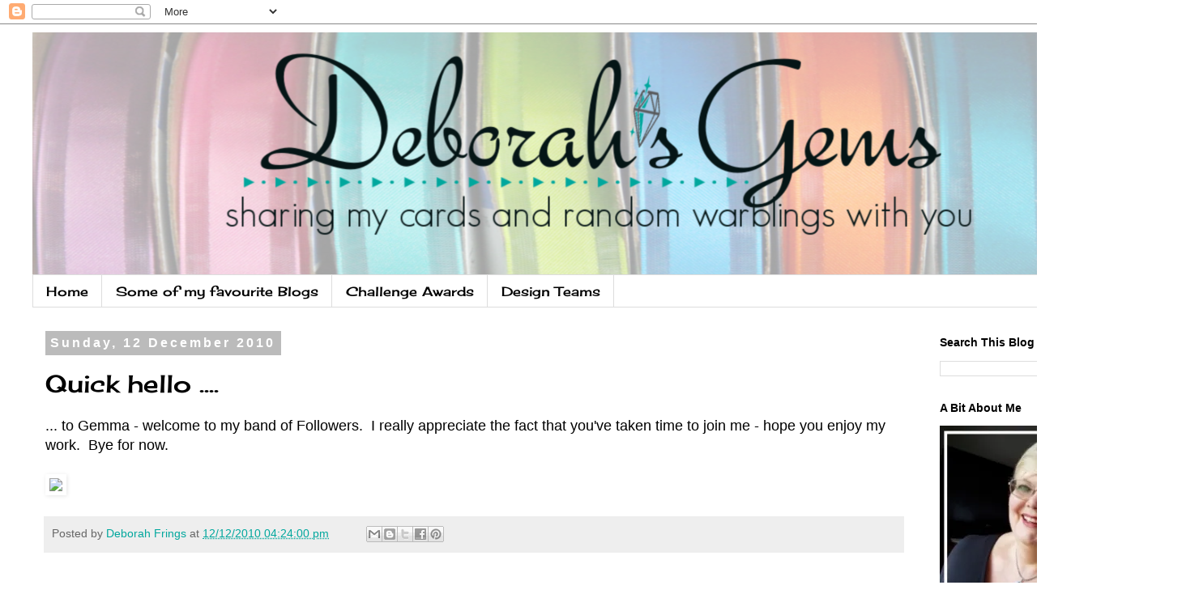

--- FILE ---
content_type: text/html; charset=UTF-8
request_url: https://debsgems.blogspot.com/2010/12/quick-hello.html
body_size: 21776
content:
<!DOCTYPE html>
<html class='v2' dir='ltr' lang='en-GB'>
<head>
<link href='https://www.blogger.com/static/v1/widgets/4128112664-css_bundle_v2.css' rel='stylesheet' type='text/css'/>
<meta content='width=1100' name='viewport'/>
<meta content='text/html; charset=UTF-8' http-equiv='Content-Type'/>
<meta content='blogger' name='generator'/>
<link href='https://debsgems.blogspot.com/favicon.ico' rel='icon' type='image/x-icon'/>
<link href='https://debsgems.blogspot.com/2010/12/quick-hello.html' rel='canonical'/>
<link rel="alternate" type="application/atom+xml" title="Deborah&#39;s Gems - Atom" href="https://debsgems.blogspot.com/feeds/posts/default" />
<link rel="alternate" type="application/rss+xml" title="Deborah&#39;s Gems - RSS" href="https://debsgems.blogspot.com/feeds/posts/default?alt=rss" />
<link rel="service.post" type="application/atom+xml" title="Deborah&#39;s Gems - Atom" href="https://www.blogger.com/feeds/8151252609301612788/posts/default" />

<link rel="alternate" type="application/atom+xml" title="Deborah&#39;s Gems - Atom" href="https://debsgems.blogspot.com/feeds/3124110701874948187/comments/default" />
<!--Can't find substitution for tag [blog.ieCssRetrofitLinks]-->
<link href='http://signatures.mylivesignature.com/85832/debgem/f7f593f01dd596ef739d16e0c803c215.png' rel='image_src'/>
<meta content='https://debsgems.blogspot.com/2010/12/quick-hello.html' property='og:url'/>
<meta content='Quick hello ....' property='og:title'/>
<meta content='... to Gemma - welcome to my band of Followers.  I really appreciate the fact that you&#39;ve taken time to join me - hope you enjoy my work.  B...' property='og:description'/>
<meta content='https://lh3.googleusercontent.com/blogger_img_proxy/AEn0k_s43tH2oxUPfBwfWT-iZmMZUsbqsFDUCHUuFpomVOcv8oS5JYViJZdu2F1xVNZDCIfUbYyxAA_Oxqz6xhwQDKtuVFRh_oFhqeidZvXT96hXmk6tLneH0Dsui1A-qpEreWrHeOcHAs2vIdYu_7mbgyDNDOi5vPmcs5Qpxg=w1200-h630-p-k-no-nu' property='og:image'/>
<title>Deborah's Gems: Quick hello ....</title>
<style type='text/css'>@font-face{font-family:'Cherry Cream Soda';font-style:normal;font-weight:400;font-display:swap;src:url(//fonts.gstatic.com/s/cherrycreamsoda/v21/UMBIrOxBrW6w2FFyi9paG0fdVdRciQd9A98ZD47H.woff2)format('woff2');unicode-range:U+0000-00FF,U+0131,U+0152-0153,U+02BB-02BC,U+02C6,U+02DA,U+02DC,U+0304,U+0308,U+0329,U+2000-206F,U+20AC,U+2122,U+2191,U+2193,U+2212,U+2215,U+FEFF,U+FFFD;}</style>
<style id='page-skin-1' type='text/css'><!--
/*
-----------------------------------------------
Blogger Template Style
Name:     Simple
Designer: Blogger
URL:      www.blogger.com
----------------------------------------------- */
/* Content
----------------------------------------------- */
body {
font: normal normal 16px 'Trebuchet MS', Trebuchet, Verdana, sans-serif;
color: #000000;
background: #ffffff none repeat scroll top left;
padding: 0 0 0 0;
}
html body .region-inner {
min-width: 0;
max-width: 100%;
width: auto;
}
h2 {
font-size: 22px;
}
a:link {
text-decoration:none;
color: #00a79d;
}
a:visited {
text-decoration:none;
color: #00a79d;
}
a:hover {
text-decoration:underline;
color: #bb6ea1;
}
.body-fauxcolumn-outer .fauxcolumn-inner {
background: transparent none repeat scroll top left;
_background-image: none;
}
.body-fauxcolumn-outer .cap-top {
position: absolute;
z-index: 1;
height: 400px;
width: 100%;
}
.body-fauxcolumn-outer .cap-top .cap-left {
width: 100%;
background: transparent none repeat-x scroll top left;
_background-image: none;
}
.content-outer {
-moz-box-shadow: 0 0 0 rgba(0, 0, 0, .15);
-webkit-box-shadow: 0 0 0 rgba(0, 0, 0, .15);
-goog-ms-box-shadow: 0 0 0 #333333;
box-shadow: 0 0 0 rgba(0, 0, 0, .15);
margin-bottom: 1px;
}
.content-inner {
padding: 10px 40px;
}
.content-inner {
background-color: #ffffff;
}
/* Header
----------------------------------------------- */
.header-outer {
background: transparent none repeat-x scroll 0 -400px;
_background-image: none;
}
.Header h1 {
font: normal normal 40px 'Trebuchet MS',Trebuchet,Verdana,sans-serif;
color: #000000;
text-shadow: 0 0 0 rgba(0, 0, 0, .2);
}
.Header h1 a {
color: #000000;
}
.Header .description {
font-size: 18px;
color: #000000;
}
.header-inner .Header .titlewrapper {
padding: 22px 0;
}
.header-inner .Header .descriptionwrapper {
padding: 0 0;
}
/* Tabs
----------------------------------------------- */
.tabs-inner .section:first-child {
border-top: 0 solid #dddddd;
}
.tabs-inner .section:first-child ul {
margin-top: -1px;
border-top: 1px solid #dddddd;
border-left: 1px solid #dddddd;
border-right: 1px solid #dddddd;
}
.tabs-inner .widget ul {
background: transparent none repeat-x scroll 0 -800px;
_background-image: none;
border-bottom: 1px solid #dddddd;
margin-top: 0;
margin-left: -30px;
margin-right: -30px;
}
.tabs-inner .widget li a {
display: inline-block;
padding: .6em 1em;
font: normal normal 16px Cherry Cream Soda;
color: #000000;
border-left: 1px solid #ffffff;
border-right: 1px solid #dddddd;
}
.tabs-inner .widget li:first-child a {
border-left: none;
}
.tabs-inner .widget li.selected a, .tabs-inner .widget li a:hover {
color: #000000;
background-color: #eeeeee;
text-decoration: none;
}
/* Columns
----------------------------------------------- */
.main-outer {
border-top: 0 solid transparent;
}
.fauxcolumn-left-outer .fauxcolumn-inner {
border-right: 1px solid transparent;
}
.fauxcolumn-right-outer .fauxcolumn-inner {
border-left: 1px solid transparent;
}
/* Headings
----------------------------------------------- */
div.widget > h2,
div.widget h2.title {
margin: 0 0 1em 0;
font: normal bold 14px 'Trebuchet MS',Trebuchet,Verdana,sans-serif;
color: #000000;
}
/* Widgets
----------------------------------------------- */
.widget .zippy {
color: #999999;
text-shadow: 2px 2px 1px rgba(0, 0, 0, .1);
}
.widget .popular-posts ul {
list-style: none;
}
/* Posts
----------------------------------------------- */
h2.date-header {
font: normal bold 16px Arial, Tahoma, Helvetica, FreeSans, sans-serif;
}
.date-header span {
background-color: #bbbbbb;
color: #ffffff;
padding: 0.4em;
letter-spacing: 3px;
margin: inherit;
}
.main-inner {
padding-top: 35px;
padding-bottom: 65px;
}
.main-inner .column-center-inner {
padding: 0 0;
}
.main-inner .column-center-inner .section {
margin: 0 1em;
}
.post {
margin: 0 0 45px 0;
}
h3.post-title, .comments h4 {
font: normal normal 30px Cherry Cream Soda;
margin: .75em 0 0;
}
.post-body {
font-size: 110%;
line-height: 1.4;
position: relative;
}
.post-body img, .post-body .tr-caption-container, .Profile img, .Image img,
.BlogList .item-thumbnail img {
padding: 2px;
background: #ffffff;
border: 1px solid #eeeeee;
-moz-box-shadow: 1px 1px 5px rgba(0, 0, 0, .1);
-webkit-box-shadow: 1px 1px 5px rgba(0, 0, 0, .1);
box-shadow: 1px 1px 5px rgba(0, 0, 0, .1);
}
.post-body img, .post-body .tr-caption-container {
padding: 5px;
}
.post-body .tr-caption-container {
color: #000000;
}
.post-body .tr-caption-container img {
padding: 0;
background: transparent;
border: none;
-moz-box-shadow: 0 0 0 rgba(0, 0, 0, .1);
-webkit-box-shadow: 0 0 0 rgba(0, 0, 0, .1);
box-shadow: 0 0 0 rgba(0, 0, 0, .1);
}
.post-header {
margin: 0 0 1.5em;
line-height: 1.6;
font-size: 90%;
}
.post-footer {
margin: 20px -2px 0;
padding: 5px 10px;
color: #666666;
background-color: #eeeeee;
border-bottom: 1px solid #eeeeee;
line-height: 1.6;
font-size: 90%;
}
#comments .comment-author {
padding-top: 1.5em;
border-top: 1px solid transparent;
background-position: 0 1.5em;
}
#comments .comment-author:first-child {
padding-top: 0;
border-top: none;
}
.avatar-image-container {
margin: .2em 0 0;
}
#comments .avatar-image-container img {
border: 1px solid #eeeeee;
}
/* Comments
----------------------------------------------- */
.comments .comments-content .icon.blog-author {
background-repeat: no-repeat;
background-image: url([data-uri]);
}
.comments .comments-content .loadmore a {
border-top: 1px solid #999999;
border-bottom: 1px solid #999999;
}
.comments .comment-thread.inline-thread {
background-color: #eeeeee;
}
.comments .continue {
border-top: 2px solid #999999;
}
/* Accents
---------------------------------------------- */
.section-columns td.columns-cell {
border-left: 1px solid transparent;
}
.blog-pager {
background: transparent url(https://resources.blogblog.com/blogblog/data/1kt/simple/paging_dot.png) repeat-x scroll top center;
}
.blog-pager-older-link, .home-link,
.blog-pager-newer-link {
background-color: #ffffff;
padding: 5px;
}
.footer-outer {
border-top: 1px dashed #bbbbbb;
}
/* Mobile
----------------------------------------------- */
body.mobile  {
background-size: auto;
}
.mobile .body-fauxcolumn-outer {
background: transparent none repeat scroll top left;
}
.mobile .body-fauxcolumn-outer .cap-top {
background-size: 100% auto;
}
.mobile .content-outer {
-webkit-box-shadow: 0 0 3px rgba(0, 0, 0, .15);
box-shadow: 0 0 3px rgba(0, 0, 0, .15);
}
.mobile .tabs-inner .widget ul {
margin-left: 0;
margin-right: 0;
}
.mobile .post {
margin: 0;
}
.mobile .main-inner .column-center-inner .section {
margin: 0;
}
.mobile .date-header span {
padding: 0.1em 10px;
margin: 0 -10px;
}
.mobile h3.post-title {
margin: 0;
}
.mobile .blog-pager {
background: transparent none no-repeat scroll top center;
}
.mobile .footer-outer {
border-top: none;
}
.mobile .main-inner, .mobile .footer-inner {
background-color: #ffffff;
}
.mobile-index-contents {
color: #000000;
}
.mobile-link-button {
background-color: #00a79d;
}
.mobile-link-button a:link, .mobile-link-button a:visited {
color: #ffffff;
}
.mobile .tabs-inner .section:first-child {
border-top: none;
}
.mobile .tabs-inner .PageList .widget-content {
background-color: #eeeeee;
color: #000000;
border-top: 1px solid #dddddd;
border-bottom: 1px solid #dddddd;
}
.mobile .tabs-inner .PageList .widget-content .pagelist-arrow {
border-left: 1px solid #dddddd;
}

--></style>
<style id='template-skin-1' type='text/css'><!--
body {
min-width: 1480px;
}
.content-outer, .content-fauxcolumn-outer, .region-inner {
min-width: 1480px;
max-width: 1480px;
_width: 1480px;
}
.main-inner .columns {
padding-left: 0px;
padding-right: 310px;
}
.main-inner .fauxcolumn-center-outer {
left: 0px;
right: 310px;
/* IE6 does not respect left and right together */
_width: expression(this.parentNode.offsetWidth -
parseInt("0px") -
parseInt("310px") + 'px');
}
.main-inner .fauxcolumn-left-outer {
width: 0px;
}
.main-inner .fauxcolumn-right-outer {
width: 310px;
}
.main-inner .column-left-outer {
width: 0px;
right: 100%;
margin-left: -0px;
}
.main-inner .column-right-outer {
width: 310px;
margin-right: -310px;
}
#layout {
min-width: 0;
}
#layout .content-outer {
min-width: 0;
width: 800px;
}
#layout .region-inner {
min-width: 0;
width: auto;
}
body#layout div.add_widget {
padding: 8px;
}
body#layout div.add_widget a {
margin-left: 32px;
}
--></style>
<link href='https://www.blogger.com/dyn-css/authorization.css?targetBlogID=8151252609301612788&amp;zx=299f11db-adf0-4a2b-b6ea-064372dd2fd4' media='none' onload='if(media!=&#39;all&#39;)media=&#39;all&#39;' rel='stylesheet'/><noscript><link href='https://www.blogger.com/dyn-css/authorization.css?targetBlogID=8151252609301612788&amp;zx=299f11db-adf0-4a2b-b6ea-064372dd2fd4' rel='stylesheet'/></noscript>
<meta name='google-adsense-platform-account' content='ca-host-pub-1556223355139109'/>
<meta name='google-adsense-platform-domain' content='blogspot.com'/>

</head>
<body class='loading variant-simplysimple'>
<div class='navbar section' id='navbar' name='Navbar'><div class='widget Navbar' data-version='1' id='Navbar1'><script type="text/javascript">
    function setAttributeOnload(object, attribute, val) {
      if(window.addEventListener) {
        window.addEventListener('load',
          function(){ object[attribute] = val; }, false);
      } else {
        window.attachEvent('onload', function(){ object[attribute] = val; });
      }
    }
  </script>
<div id="navbar-iframe-container"></div>
<script type="text/javascript" src="https://apis.google.com/js/platform.js"></script>
<script type="text/javascript">
      gapi.load("gapi.iframes:gapi.iframes.style.bubble", function() {
        if (gapi.iframes && gapi.iframes.getContext) {
          gapi.iframes.getContext().openChild({
              url: 'https://www.blogger.com/navbar/8151252609301612788?po\x3d3124110701874948187\x26origin\x3dhttps://debsgems.blogspot.com',
              where: document.getElementById("navbar-iframe-container"),
              id: "navbar-iframe"
          });
        }
      });
    </script><script type="text/javascript">
(function() {
var script = document.createElement('script');
script.type = 'text/javascript';
script.src = '//pagead2.googlesyndication.com/pagead/js/google_top_exp.js';
var head = document.getElementsByTagName('head')[0];
if (head) {
head.appendChild(script);
}})();
</script>
</div></div>
<div class='body-fauxcolumns'>
<div class='fauxcolumn-outer body-fauxcolumn-outer'>
<div class='cap-top'>
<div class='cap-left'></div>
<div class='cap-right'></div>
</div>
<div class='fauxborder-left'>
<div class='fauxborder-right'></div>
<div class='fauxcolumn-inner'>
</div>
</div>
<div class='cap-bottom'>
<div class='cap-left'></div>
<div class='cap-right'></div>
</div>
</div>
</div>
<div class='content'>
<div class='content-fauxcolumns'>
<div class='fauxcolumn-outer content-fauxcolumn-outer'>
<div class='cap-top'>
<div class='cap-left'></div>
<div class='cap-right'></div>
</div>
<div class='fauxborder-left'>
<div class='fauxborder-right'></div>
<div class='fauxcolumn-inner'>
</div>
</div>
<div class='cap-bottom'>
<div class='cap-left'></div>
<div class='cap-right'></div>
</div>
</div>
</div>
<div class='content-outer'>
<div class='content-cap-top cap-top'>
<div class='cap-left'></div>
<div class='cap-right'></div>
</div>
<div class='fauxborder-left content-fauxborder-left'>
<div class='fauxborder-right content-fauxborder-right'></div>
<div class='content-inner'>
<header>
<div class='header-outer'>
<div class='header-cap-top cap-top'>
<div class='cap-left'></div>
<div class='cap-right'></div>
</div>
<div class='fauxborder-left header-fauxborder-left'>
<div class='fauxborder-right header-fauxborder-right'></div>
<div class='region-inner header-inner'>
<div class='header section' id='header' name='Header'><div class='widget Header' data-version='1' id='Header1'>
<div id='header-inner'>
<a href='https://debsgems.blogspot.com/' style='display: block'>
<img alt='Deborah&#39;s Gems' height='300px; ' id='Header1_headerimg' src='https://blogger.googleusercontent.com/img/b/R29vZ2xl/AVvXsEjYvibshFukXCtgANNvJ-5U7Qm0TpgZzvzXlpXoNQH8EJTaImypMGfFlht7fkfFzzLrFlXEe6IZzc_8G80bw93vf0ElDMkRi0XL32she8z_YLrp84Ko2GNs8D47-VVfHF9kNVeH4J2OwUo/s1600/DebGems+Blog+Header+Feb+2020.png' style='display: block' width='1400px; '/>
</a>
</div>
</div></div>
</div>
</div>
<div class='header-cap-bottom cap-bottom'>
<div class='cap-left'></div>
<div class='cap-right'></div>
</div>
</div>
</header>
<div class='tabs-outer'>
<div class='tabs-cap-top cap-top'>
<div class='cap-left'></div>
<div class='cap-right'></div>
</div>
<div class='fauxborder-left tabs-fauxborder-left'>
<div class='fauxborder-right tabs-fauxborder-right'></div>
<div class='region-inner tabs-inner'>
<div class='tabs section' id='crosscol' name='Cross-column'><div class='widget PageList' data-version='1' id='PageList1'>
<h2>Pages</h2>
<div class='widget-content'>
<ul>
<li>
<a href='https://debsgems.blogspot.com/'>Home</a>
</li>
<li>
<a href='https://debsgems.blogspot.com/p/place-i-love-to-visit.html'>Some of my favourite Blogs</a>
</li>
<li>
<a href='https://debsgems.blogspot.com/p/awards.html'>Challenge Awards </a>
</li>
<li>
<a href='https://debsgems.blogspot.com/p/design-teams-past-present-and-published.html'>Design Teams</a>
</li>
</ul>
<div class='clear'></div>
</div>
</div></div>
<div class='tabs no-items section' id='crosscol-overflow' name='Cross-Column 2'></div>
</div>
</div>
<div class='tabs-cap-bottom cap-bottom'>
<div class='cap-left'></div>
<div class='cap-right'></div>
</div>
</div>
<div class='main-outer'>
<div class='main-cap-top cap-top'>
<div class='cap-left'></div>
<div class='cap-right'></div>
</div>
<div class='fauxborder-left main-fauxborder-left'>
<div class='fauxborder-right main-fauxborder-right'></div>
<div class='region-inner main-inner'>
<div class='columns fauxcolumns'>
<div class='fauxcolumn-outer fauxcolumn-center-outer'>
<div class='cap-top'>
<div class='cap-left'></div>
<div class='cap-right'></div>
</div>
<div class='fauxborder-left'>
<div class='fauxborder-right'></div>
<div class='fauxcolumn-inner'>
</div>
</div>
<div class='cap-bottom'>
<div class='cap-left'></div>
<div class='cap-right'></div>
</div>
</div>
<div class='fauxcolumn-outer fauxcolumn-left-outer'>
<div class='cap-top'>
<div class='cap-left'></div>
<div class='cap-right'></div>
</div>
<div class='fauxborder-left'>
<div class='fauxborder-right'></div>
<div class='fauxcolumn-inner'>
</div>
</div>
<div class='cap-bottom'>
<div class='cap-left'></div>
<div class='cap-right'></div>
</div>
</div>
<div class='fauxcolumn-outer fauxcolumn-right-outer'>
<div class='cap-top'>
<div class='cap-left'></div>
<div class='cap-right'></div>
</div>
<div class='fauxborder-left'>
<div class='fauxborder-right'></div>
<div class='fauxcolumn-inner'>
</div>
</div>
<div class='cap-bottom'>
<div class='cap-left'></div>
<div class='cap-right'></div>
</div>
</div>
<!-- corrects IE6 width calculation -->
<div class='columns-inner'>
<div class='column-center-outer'>
<div class='column-center-inner'>
<div class='main section' id='main' name='Main'><div class='widget Blog' data-version='1' id='Blog1'>
<div class='blog-posts hfeed'>

          <div class="date-outer">
        
<h2 class='date-header'><span>Sunday, 12 December 2010</span></h2>

          <div class="date-posts">
        
<div class='post-outer'>
<div class='post hentry uncustomized-post-template' itemprop='blogPost' itemscope='itemscope' itemtype='http://schema.org/BlogPosting'>
<meta content='http://signatures.mylivesignature.com/85832/debgem/f7f593f01dd596ef739d16e0c803c215.png' itemprop='image_url'/>
<meta content='8151252609301612788' itemprop='blogId'/>
<meta content='3124110701874948187' itemprop='postId'/>
<a name='3124110701874948187'></a>
<h3 class='post-title entry-title' itemprop='name'>
Quick hello ....
</h3>
<div class='post-header'>
<div class='post-header-line-1'></div>
</div>
<div class='post-body entry-content' id='post-body-3124110701874948187' itemprop='description articleBody'>
... to Gemma - welcome to my band of Followers.&nbsp; I really appreciate the fact that you've taken time to join me - hope you enjoy my work.&nbsp; Bye for now.<br />
<br />
<a href="http://www.mylivesignature.com/" target="_blank"><img border="0" src="https://lh3.googleusercontent.com/blogger_img_proxy/AEn0k_s43tH2oxUPfBwfWT-iZmMZUsbqsFDUCHUuFpomVOcv8oS5JYViJZdu2F1xVNZDCIfUbYyxAA_Oxqz6xhwQDKtuVFRh_oFhqeidZvXT96hXmk6tLneH0Dsui1A-qpEreWrHeOcHAs2vIdYu_7mbgyDNDOi5vPmcs5Qpxg=s0-d" style="background: none transparent scroll repeat 0% 0%; border-bottom: 0px; border-left: 0px; border-right: 0px; border-top: 0px;"></a>
<div style='clear: both;'></div>
</div>
<div class='post-footer'>
<div class='post-footer-line post-footer-line-1'>
<span class='post-author vcard'>
Posted by
<span class='fn' itemprop='author' itemscope='itemscope' itemtype='http://schema.org/Person'>
<meta content='https://www.blogger.com/profile/14511166285276270838' itemprop='url'/>
<a class='g-profile' href='https://www.blogger.com/profile/14511166285276270838' rel='author' title='author profile'>
<span itemprop='name'>Deborah Frings</span>
</a>
</span>
</span>
<span class='post-timestamp'>
at
<meta content='https://debsgems.blogspot.com/2010/12/quick-hello.html' itemprop='url'/>
<a class='timestamp-link' href='https://debsgems.blogspot.com/2010/12/quick-hello.html' rel='bookmark' title='permanent link'><abbr class='published' itemprop='datePublished' title='2010-12-12T16:24:00Z'>12/12/2010 04:24:00 pm</abbr></a>
</span>
<span class='post-comment-link'>
</span>
<span class='post-icons'>
<span class='item-control blog-admin pid-1843706249'>
<a href='https://www.blogger.com/post-edit.g?blogID=8151252609301612788&postID=3124110701874948187&from=pencil' title='Edit Post'>
<img alt='' class='icon-action' height='18' src='https://resources.blogblog.com/img/icon18_edit_allbkg.gif' width='18'/>
</a>
</span>
</span>
<div class='post-share-buttons goog-inline-block'>
<a class='goog-inline-block share-button sb-email' href='https://www.blogger.com/share-post.g?blogID=8151252609301612788&postID=3124110701874948187&target=email' target='_blank' title='Email This'><span class='share-button-link-text'>Email This</span></a><a class='goog-inline-block share-button sb-blog' href='https://www.blogger.com/share-post.g?blogID=8151252609301612788&postID=3124110701874948187&target=blog' onclick='window.open(this.href, "_blank", "height=270,width=475"); return false;' target='_blank' title='BlogThis!'><span class='share-button-link-text'>BlogThis!</span></a><a class='goog-inline-block share-button sb-twitter' href='https://www.blogger.com/share-post.g?blogID=8151252609301612788&postID=3124110701874948187&target=twitter' target='_blank' title='Share to X'><span class='share-button-link-text'>Share to X</span></a><a class='goog-inline-block share-button sb-facebook' href='https://www.blogger.com/share-post.g?blogID=8151252609301612788&postID=3124110701874948187&target=facebook' onclick='window.open(this.href, "_blank", "height=430,width=640"); return false;' target='_blank' title='Share to Facebook'><span class='share-button-link-text'>Share to Facebook</span></a><a class='goog-inline-block share-button sb-pinterest' href='https://www.blogger.com/share-post.g?blogID=8151252609301612788&postID=3124110701874948187&target=pinterest' target='_blank' title='Share to Pinterest'><span class='share-button-link-text'>Share to Pinterest</span></a>
</div>
</div>
<div class='post-footer-line post-footer-line-2'>
<span class='post-labels'>
</span>
</div>
<div class='post-footer-line post-footer-line-3'>
<span class='post-location'>
</span>
</div>
</div>
</div>
<div class='comments' id='comments'>
<a name='comments'></a>
<h4>1 comment:</h4>
<div id='Blog1_comments-block-wrapper'>
<dl class='avatar-comment-indent' id='comments-block'>
<dt class='comment-author ' id='c60484192990608381'>
<a name='c60484192990608381'></a>
<div class="avatar-image-container vcard"><span dir="ltr"><a href="https://www.blogger.com/profile/01991937020114340315" target="" rel="nofollow" onclick="" class="avatar-hovercard" id="av-60484192990608381-01991937020114340315"><img src="https://resources.blogblog.com/img/blank.gif" width="35" height="35" class="delayLoad" style="display: none;" longdesc="//3.bp.blogspot.com/-NhFC6rHgmYY/XQ07mSimBjI/AAAAAAAAOyA/agc_lfWE1B4lUdlbSC3a6SY-ID5HgnpLQCK4BGAYYCw/s35/4BBD2E94-01C3-4CD2-BC6B-642FE10EF6F5.jpeg" alt="" title="Norma">

<noscript><img src="//3.bp.blogspot.com/-NhFC6rHgmYY/XQ07mSimBjI/AAAAAAAAOyA/agc_lfWE1B4lUdlbSC3a6SY-ID5HgnpLQCK4BGAYYCw/s35/4BBD2E94-01C3-4CD2-BC6B-642FE10EF6F5.jpeg" width="35" height="35" class="photo" alt=""></noscript></a></span></div>
<a href='https://www.blogger.com/profile/01991937020114340315' rel='nofollow'>Norma</a>
said...
</dt>
<dd class='comment-body' id='Blog1_cmt-60484192990608381'>
<p>
Hi Deborah,  I have a Stylish Blog Award for you on my blog!! Love your creations!!!<br />Hugs,<br />Norma
</p>
</dd>
<dd class='comment-footer'>
<span class='comment-timestamp'>
<a href='https://debsgems.blogspot.com/2010/12/quick-hello.html?showComment=1292228708244#c60484192990608381' title='comment permalink'>
13 December 2010 at 08:25
</a>
<span class='item-control blog-admin pid-818711793'>
<a class='comment-delete' href='https://www.blogger.com/comment/delete/8151252609301612788/60484192990608381' title='Delete Comment'>
<img src='https://resources.blogblog.com/img/icon_delete13.gif'/>
</a>
</span>
</span>
</dd>
</dl>
</div>
<p class='comment-footer'>
<a href='https://www.blogger.com/comment/fullpage/post/8151252609301612788/3124110701874948187' onclick='javascript:window.open(this.href, "bloggerPopup", "toolbar=0,location=0,statusbar=1,menubar=0,scrollbars=yes,width=640,height=500"); return false;'>Post a Comment</a>
</p>
</div>
</div>

        </div></div>
      
</div>
<div class='blog-pager' id='blog-pager'>
<span id='blog-pager-newer-link'>
<a class='blog-pager-newer-link' href='https://debsgems.blogspot.com/2010/12/award.html' id='Blog1_blog-pager-newer-link' title='Newer Post'>Newer Post</a>
</span>
<span id='blog-pager-older-link'>
<a class='blog-pager-older-link' href='https://debsgems.blogspot.com/2010/12/busy-busy-busy_12.html' id='Blog1_blog-pager-older-link' title='Older Post'>Older Post</a>
</span>
<a class='home-link' href='https://debsgems.blogspot.com/'>Home</a>
</div>
<div class='clear'></div>
<div class='post-feeds'>
<div class='feed-links'>
Subscribe to:
<a class='feed-link' href='https://debsgems.blogspot.com/feeds/3124110701874948187/comments/default' target='_blank' type='application/atom+xml'>Post Comments (Atom)</a>
</div>
</div>
</div><div class='widget HTML' data-version='1' id='HTML5'>
<div class='widget-content'>
<script>
var linkwithin_site_id = 376621;
</script>
<script src="//www.linkwithin.com/widget.js"></script>
<a href="http://www.linkwithin.com/"><img src="https://lh3.googleusercontent.com/blogger_img_proxy/AEn0k_tSLYjThNeZMMGgUDRj0nDikYtRQ379n702k6YCmWMNU0uK_yIpet8HDUclq_-C9vtcKA4HZWt5m-OH8T2Lp2SkBHIki__T=s0-d" alt="Related Posts Plugin for WordPress, Blogger..." style="border: 0"></a>
</div>
<div class='clear'></div>
</div></div>
</div>
</div>
<div class='column-left-outer'>
<div class='column-left-inner'>
<aside>
</aside>
</div>
</div>
<div class='column-right-outer'>
<div class='column-right-inner'>
<aside>
<div class='sidebar section' id='sidebar-right-1'><div class='widget BlogSearch' data-version='1' id='BlogSearch1'>
<h2 class='title'>Search This Blog</h2>
<div class='widget-content'>
<div id='BlogSearch1_form'>
<form action='https://debsgems.blogspot.com/search' class='gsc-search-box' target='_top'>
<table cellpadding='0' cellspacing='0' class='gsc-search-box'>
<tbody>
<tr>
<td class='gsc-input'>
<input autocomplete='off' class='gsc-input' name='q' size='10' title='search' type='text' value=''/>
</td>
<td class='gsc-search-button'>
<input class='gsc-search-button' title='search' type='submit' value='Search'/>
</td>
</tr>
</tbody>
</table>
</form>
</div>
</div>
<div class='clear'></div>
</div><div class='widget HTML' data-version='1' id='HTML1'>
<h2 class='title'>A Bit About Me</h2>
<div class='widget-content'>
<a href="https://app.photobucket.com/u/DebGem/p/255e7d53-ccb2-4fe5-a56a-43cd38727f3f" target="_blank"> <img src="https://hosting.photobucket.com/albums/gg484/DebGem/bfcf25c4-89c6-425b-870f-7a8a1d248e11.jpg" border="0" alt="bfcf25c4-89c6-425b-870f-7a8a1d248e11"/> </a>

Hi! So nice of you to stop by my little bit of the Internet. I've been crafting for many years. I started off as a kid with sewing and making little books. Later I started making cards. When I moved to the States in 2012 my craft stash exploded and I also moved into mixed media and photography.

I like to take part in challenges and share my craft on this blog. Thanks so much for taking the time to read my posts.
</div>
<div class='clear'></div>
</div><div class='widget HTML' data-version='1' id='HTML2'>
<h2 class='title'>Stay Connected</h2>
<div class='widget-content'>
<center><a href="https://www.facebook.com/deborah.frings" target="_blank"><img alt="facebook" border="0" src="https://lh3.googleusercontent.com/blogger_img_proxy/AEn0k_ujvyb-2YJS52IbSYs_NVFrbTxHVWwhynGFGOcp5DcUiEfJnq0MYKr6NmwBYJZrUUnFAb9dNPaY-gDbJf49uTXB0oq7lgQ9O6gGArQy6t5cQkrtil5fv75p4xBkxbL97HZWCRTfI8QQzAoafYQ0=s0-d"></a><a href="http://www.pinterest.com/debgem/boards/" target="_blank"><img alt="pinterest" border="0" src="https://lh3.googleusercontent.com/blogger_img_proxy/AEn0k_so0Kj4MWJ1sg7AZEatCPLMWl_WQP5JzLbp3b0UKNkOdvBvosiI6mlcfRad2iBrDqnIp0EZmka_Zkp4r2IXtOmO-B0HqI2B6XP39cypvR7IVa--yY_a_pZTDc18beGTjpS_5t1QdTKIVpauXPVbqw=s0-d"></a><a href="mailto:dfrings@runbox.com" target="_blank"><img alt="email" border="0" src="https://lh3.googleusercontent.com/blogger_img_proxy/AEn0k_scsUcDooAWTEjdtip7BMkCz3IWZmtX-2HP3pgVTZLnryYKbDl6pfAqnXJXBWjWCNY7VRuqMIYp9qsobEb_gzEhOJekc4G_GX6Pd9Sa8MYWrrOZkboUtJGUt0WVPywGTrAfyQiXDY742p_Y=s0-d"></a><a href="http://www.bloglovin.com/en/blog/5262423" target="_blank"><img alt="bloglovin" border="0" src="https://lh3.googleusercontent.com/blogger_img_proxy/AEn0k_tazBKdBmKLwSgPbNyjI-1WTkAxJTDWb7XStJsHOpnqzLBYnM1v_Rh8PJjdBon0Q_l-wZpK7xzOEgoH1FSWxRYWIaFo-jVVEIZ7jdUFZXaHkxxaIF5grPbCWjomSXaoa_yRQKMJpWuhoFXxmIU0tA=s0-d"></a></center>
</div>
<div class='clear'></div>
</div><div class='widget Image' data-version='1' id='Image34'>
<h2>AAA Colourful - Top 4</h2>
<div class='widget-content'>
<a href='https://debsgems.blogspot.com/2024/04/birthday-flowers.html'>
<img alt='AAA Colourful - Top 4' height='78' id='Image34_img' src='https://blogger.googleusercontent.com/img/a/AVvXsEgHc6dvUAcRrHwtX1xH9pQ4jVnUlo5jYzSjI8kmVRn3BuAObmUDhDlvVBO9Qe22NhH_9aBqSQoCaCmOxpjASUO4lh7PPw6Jt-u0vwAvQjOi9OPIgQKWGYrLL-KTmsRFrYzWu_ZYUgIY9zdAVdTOcsgA-HaXTwXF73m4z1VEZqfhiyDCVhlZR4_J9wCVjkM=s250' width='250'/>
</a>
<br/>
<span class='caption'>Thanks so much - this goes to my pretty floral birthday card.</span>
</div>
<div class='clear'></div>
</div><div class='widget Image' data-version='1' id='Image33'>
<h2>Cardz 4 Guyz - Top 3</h2>
<div class='widget-content'>
<a href='https://debsgems.blogspot.com/2024/05/make-wish.html'>
<img alt='Cardz 4 Guyz - Top 3' height='101' id='Image33_img' src='https://blogger.googleusercontent.com/img/a/AVvXsEhfIsQ8RZL49v1Pu3qtlTF7DWwQPeCGQBV09gqb3NRib2BSZkh6JbZMQcpCTVBIbgXRObxnIyqq0iAMKNijFokXvAy9vcZYJxUnc3i9rGN9i0vC3cnl-yi_Iv9CYPKslaC6IfueYQqgR83GZzuIZfE7sjNM5NHz7hDy9wPqcfTEpCU15fkH26zAvgd6ZNU=s250' width='250'/>
</a>
<br/>
<span class='caption'>This goes to my crocodile card - thanks so much for picking my card.</span>
</div>
<div class='clear'></div>
</div><div class='widget Image' data-version='1' id='Image32'>
<h2>Addicted to CAS - Top 3</h2>
<div class='widget-content'>
<a href='https://debsgems.blogspot.com/2024/04/sympathy-card.html'>
<img alt='Addicted to CAS - Top 3' height='212' id='Image32_img' src='https://blogger.googleusercontent.com/img/a/AVvXsEgYWgFdtlnUmVuaSYRrzscuNxZn9nX5Bp0Ysuiazz6rmZGk_aXBblbhO0ZeBe9jvfJNiwwr-vt7IQUaHndxkawKYIlMLhugXGW62apninZCrN3bo072AU7uc2hOJf5CbgeW5ilgRVR2uG8n5SCfnhBn8RL9CtvNigLEK0VriRJB8U_5MilXsBahJKCt9rY=s250' width='250'/>
</a>
<br/>
<span class='caption'>Thank you. This goes to my sympathy card.</span>
</div>
<div class='clear'></div>
</div><div class='widget Image' data-version='1' id='Image31'>
<h2>AAA Colourful - Top 4</h2>
<div class='widget-content'>
<a href='https://debsgems.blogspot.com/2024/03/easter-postage-style.html'>
<img alt='AAA Colourful - Top 4' height='78' id='Image31_img' src='https://blogger.googleusercontent.com/img/a/AVvXsEj9Hv1e-pqA3CR5PTxBZAAn6PEOghBJAjkE7-J0OrgddcogObpNK1Smv34CI5bPUKbSvP-3di5AufjvclA99V9H-mcHCOTMx6zbUBQ2YthFh1qx2JlIRiwRM0hS1jZiToYJYBeiCADEthCxhlt2fsob8HkSETIPf8_ZHVURuAUfmsrS-w1iYJKIVl36ZnM=s250' width='250'/>
</a>
<br/>
<span class='caption'>Thanks so much. This goes to my 'postage stamp' style Easter card.</span>
</div>
<div class='clear'></div>
</div><div class='widget Image' data-version='1' id='Image30'>
<h2>AAA Birthday - Top 4</h2>
<div class='widget-content'>
<a href='https://debsgems.blogspot.com/2024/03/starry-birthday.html'>
<img alt='AAA Birthday - Top 4' height='78' id='Image30_img' src='https://blogger.googleusercontent.com/img/a/AVvXsEhqtcXUcf1NcCQF-FrVS_MxEMkWWVOoWi4Ed-F3hHmlgYvr1_Ba9RTgK7xnUfISLDIc8m-X8uH6nOHX0WMXsw9ta5dAQSV74ADx28ZuAsLdmuGwuThiwnG2p7v8YpeIiSTY9Lp14ii43E3WxRnTWdO-SC0g4eaL9eLOkAIL-RxEnrb_qgQKDz5t1ZxZ2FU=s250' width='250'/>
</a>
<br/>
<span class='caption'>Thank you so much. This goes to my geometric starry birthday card.</span>
</div>
<div class='clear'></div>
</div><div class='widget Image' data-version='1' id='Image29'>
<h2>CAS on Friday - Top 3</h2>
<div class='widget-content'>
<a href='https://debsgems.blogspot.com/2024/04/floral-birthday.html'>
<img alt='CAS on Friday - Top 3' height='168' id='Image29_img' src='https://blogger.googleusercontent.com/img/a/AVvXsEioLbvTw3P8UdrAbwEp9ULFttZYxeVHntukURPwuwneA9Bl53g8qjZDOkQTQy2EGEsHxVVkJR5XdxzZqQ1_BYKbBSgK6AoaP60ouZgDflCOOIy4ILDvcvxcpWJs8JLKGtldxb-VBHDYVjLj4HE3NySIvx56Flsgr4-G7kxPge9UQQYW3cEZleStYaOjk0g=s250' width='250'/>
</a>
<br/>
<span class='caption'>Thank you. This goes to my floral birthday card.</span>
</div>
<div class='clear'></div>
</div><div class='widget Image' data-version='1' id='Image28'>
<h2>PP - A Cut Above</h2>
<div class='widget-content'>
<a href='https://debsgems.blogspot.com/2024/04/you-complete-me.html'>
<img alt='PP - A Cut Above' height='303' id='Image28_img' src='https://blogger.googleusercontent.com/img/a/AVvXsEgcarUK_BT0NPgfvs6Pp0WQKlXopbz68bX9HN716hO0cs2dEWn_BZjx9DRzk4uC4RtjkANADMu2bWvAP8kGjYrTjrgAEpOW3BTtU6mQ82OSjWP6Eo4VkdeHhG09ExsC2vezvJJ4zImq-a05mhB-okzMG-Kwj9qCd3d8BYu3YC5KwNBUVHTHe7UdTnmTTLM=s303' width='250'/>
</a>
<br/>
<span class='caption'>This goes to my CAS puzzle anniversary card. Thank you.</span>
</div>
<div class='clear'></div>
</div><div class='widget Image' data-version='1' id='Image27'>
<h2>CAS Colours &amp; Sketches - Fabulous Favourite</h2>
<div class='widget-content'>
<a href='https://debsgems.blogspot.com/2024/03/easter-simplicity.html'>
<img alt='CAS Colours &amp; Sketches - Fabulous Favourite' height='250' id='Image27_img' src='https://blogger.googleusercontent.com/img/a/AVvXsEgoWVGVJ5vH0OZ1rKIIVgzhfmeQwZP2rhVvI07J3X7YSi2DF8K3sthE5mornavIDODVsVXymCg3vlZZnB-2aWq4Wwd5ZarX32TyKWsMQFFqlGrPiwS9EPRFg1DBaARHM2DVoy09s04wP4zgXkgG_obiujrjb-0ERuZ7kDac_bY2ZogFrtzhbPOAJ6xAgV0=s250' width='250'/>
</a>
<br/>
<span class='caption'>Goes to my fun and funky Easter eggs card. Thank you.</span>
</div>
<div class='clear'></div>
</div><div class='widget Image' data-version='1' id='Image26'>
<h2>CAS on Friday - Top 3</h2>
<div class='widget-content'>
<a href='https://debsgems.blogspot.com/2024/03/easter-simplicity.html'>
<img alt='CAS on Friday - Top 3' height='168' id='Image26_img' src='https://blogger.googleusercontent.com/img/a/AVvXsEh2FCyQjtrZmNFKrsf-lj5NRQwLuLR8KA2bdvVSh-Dt6ZkJiFni-hm9AGbHu3G6YKNwNG078VoKtCZcIqhY_1LIvzaZzDNGunlgAL0rVPYM_7hgShwHiW_JZgwjoFTg5ZWpAixl6p_VoaEuQtCIpo5-AX6hQwhjX-ETKAEsjg0VdC3oJfD3jA24UPbVEI4=s250' width='250'/>
</a>
<br/>
<span class='caption'>Thank you. This goes to my funky Easter eggs card.</span>
</div>
<div class='clear'></div>
</div><div class='widget Image' data-version='1' id='Image25'>
<h2>PP - A Cut Above</h2>
<div class='widget-content'>
<a href='https://debsgems.blogspot.com/2024/03/modern-roses.html'>
<img alt='PP - A Cut Above' height='303' id='Image25_img' src='https://blogger.googleusercontent.com/img/a/AVvXsEgSEzGN0U-Ix1KFuoGVDe6G-BBXhNEIneYaMvWIYgw6BBZ6_MoS28YT7XkYA6Ig9MV3cVMcQLk65g-zChKi-D-bW0pEG8i3IIvAmSVHBKwMJ_rg4e8joXV-v64XtIyUJPfHpGeXlDNxxLBRNLfpUTdiICvxTzd4Gehp57zRcQLTr7qhLw5-THwEJuBMAOE=s303' width='250'/>
</a>
<br/>
<span class='caption'>Goes to my modern roses birthday card. Thank you.</span>
</div>
<div class='clear'></div>
</div><div class='widget Image' data-version='1' id='Image24'>
<h2>Cupcake Inspirations Challenge - Sweet Pick 2023</h2>
<div class='widget-content'>
<a href='https://debsgems.blogspot.com/2024/03/mothers-day-postage-card.html'>
<img alt='Cupcake Inspirations Challenge - Sweet Pick 2023' height='250' id='Image24_img' src='https://blogger.googleusercontent.com/img/a/AVvXsEj9L-ukEDAKvSMKMQ2cC23BJJ0ZygI31cM8b1zujZMRk2O9yj8Il8FSsQ6YB3nz5nxa3vPzyX0FnVjmxPLUBm95Uhz_sUkdYgvY1nun5FGSaea_D7EVOyn3mCmVSV489SWtQZZ9hIvMgQi9lRKcSZ8qHm7ZW52wuLazVKi0bCF4XrOOjo5mF8u1QnzXXTw=s250' width='250'/>
</a>
<br/>
<span class='caption'>Goes to my bright and cheery postage Mother's Day card. Thanks.</span>
</div>
<div class='clear'></div>
</div><div class='widget Image' data-version='1' id='Image23'>
<h2>AAA Birthday - Winner</h2>
<div class='widget-content'>
<a href='https://debsgems.blogspot.com/2024/01/rainbow-sparkle.html'>
<img alt='AAA Birthday - Winner' height='78' id='Image23_img' src='https://blogger.googleusercontent.com/img/a/AVvXsEi10E89k1Zuu1eco5PM3WksBGfnnLj2J-Rj46-Ga3230aZUT9rFctAfWSBIMCyluf42mJ4XiX9RRdrH5ppJusV__5Ykfn3m2Xq6m-xW34a3HUdg0KYhVOdilsmRreS8hVKAoloSOcQHzABZc44xPyZeaiVQ2onIySU4fSuleCXdkUDUtb-nRmZ2WZp6Syk=s250' width='250'/>
</a>
<br/>
<span class='caption'>This goes to my sparkling rainbow floral birthday card. Thanks x</span>
</div>
<div class='clear'></div>
</div><div class='widget Image' data-version='1' id='Image22'>
<h2>Inkspirational - Top Pick</h2>
<div class='widget-content'>
<a href='https://debsgems.blogspot.com/2024/01/rainbow-gamer.html'>
<img alt='Inkspirational - Top Pick' height='200' id='Image22_img' src='https://blogger.googleusercontent.com/img/a/AVvXsEgA_v-j9cdSfsZTZevTjHQBl5a9PXRBhlgu6TwsgcOJIhmoiq-_ACh1WkdEdlwyrnFdpNyef7YzpPRW9I0f4f4DY-XMM4y_o5UX6g98qUNhyy_cTENgLdtqGC-LMOktO1XBr3oHcaEEmPRfbuMqffxnaNXIsY1JoT6GeHNFGzv5hMeKvgO3QtcLYcUTEco=s200' width='200'/>
</a>
<br/>
<span class='caption'>Thanks for picking my Rainbow Gamer card - xx</span>
</div>
<div class='clear'></div>
</div><div class='widget Image' data-version='1' id='Image21'>
<h2>Seize the Birthday - Birthday Honours</h2>
<div class='widget-content'>
<a href='https://debsgems.blogspot.com/2024/01/rainbow-gamer.html'>
<img alt='Seize the Birthday - Birthday Honours' height='250' id='Image21_img' src='https://blogger.googleusercontent.com/img/a/AVvXsEjj-c4f2QRFG1S4ddrsdP-RZJVZS5-lvNY00Iyxb8m3cCxCIOoPZCEG9uMuF1qo3USSzcl2GYMaMUH4ax61tZlImBgycmOkV1XA2DEsfptVLhHujpnQ9I6WvcOyN1cSllPxEX1XeehtVDt09Is-xV0qUZqdPbRfbcAICNDl4SeI7UJsE1hXbcvr1EMa6Do=s250' width='250'/>
</a>
<br/>
<span class='caption'>Thank you for picking my Rainbow Gamer card.</span>
</div>
<div class='clear'></div>
</div><div class='widget Image' data-version='1' id='Image9'>
<h2>Happy Little Stampers SC - Winner</h2>
<div class='widget-content'>
<a href='https://debsgems.blogspot.com/2023/07/our-graduate.html'>
<img alt='Happy Little Stampers SC - Winner' height='250' id='Image9_img' src='https://blogger.googleusercontent.com/img/a/AVvXsEiC43iyFNC9-kjcvA_yk1N2VX8PW73IOI1kzek8G_kWENr8kumMB7TWnCMOvS4cqMh0rQxBqlonfrrN0FX8hyNsbrQyWu5Lf5uRKRWEMCgvJl8uZGADvPGsJBJisWXNouGZYFwqX2Ypwmm8cXronidkzRnDtnC1Vo4NjIG6Jqx1elHf6miyjL5S89u5QWg=s250' width='250'/>
</a>
<br/>
<span class='caption'>Goes to the dotty rainbow grad card I made for Kat</span>
</div>
<div class='clear'></div>
</div><div class='widget Image' data-version='1' id='Image19'>
<h2>AAA Birthday - Top 4</h2>
<div class='widget-content'>
<a href='https://debsgems.blogspot.com/2023/03/happy-birthday.html'>
<img alt='AAA Birthday - Top 4' height='78' id='Image19_img' src='https://blogger.googleusercontent.com/img/a/AVvXsEgdstyKv46QzoConArmD_sat37o3rv1rfT_evR9eEIKqXgvGJzvr8lW2PzTVxefLDXzwqdi8_1nmbcpBFURReCOWqIkJN5N6hZpIeN298XSIV2KWEc4_F5hpdMLmIBTfTyHNSylQBvohO-ybekdkjT7SPdgllOteyjl2wdoDtn6G399RD0LY9CClo71=s250' width='250'/>
</a>
<br/>
<span class='caption'>Goes to the dotty & stripe number card</span>
</div>
<div class='clear'></div>
</div><div class='widget Image' data-version='1' id='Image18'>
<h2>Seize the Birthday Winner</h2>
<div class='widget-content'>
<a href='https://debsgems.blogspot.com/2023/01/grunge-birthday.html'>
<img alt='Seize the Birthday Winner' height='250' id='Image18_img' src='https://blogger.googleusercontent.com/img/a/AVvXsEgeAp8OO_D1SjE68SvIqqWNxG80yRGMq3qlNcpfT0lyLlbDrKwusMmiVSX43_TfFEG4t1EsNbHuHYxzdHtGpwkiC56-pS6gsqHWzts1gXARNOfrOii49wT89u20IVO_3S8jIVJXxKUkChK7V41zVyfUuGf6rc2JcfN4PiKbWhbHqUdnaTLOSnCffaNk=s250' width='250'/>
</a>
<br/>
<span class='caption'>Goes to my grunge t-shirt card</span>
</div>
<div class='clear'></div>
</div><div class='widget Image' data-version='1' id='Image17'>
<h2>NBUS - Showcase #45 December 22</h2>
<div class='widget-content'>
<a href='https://debsgems.blogspot.com/2022/12/calendar-prep.html'>
<img alt='NBUS - Showcase #45 December 22' height='169' id='Image17_img' src='https://blogger.googleusercontent.com/img/a/AVvXsEglYab0f3JzUUwGoI1UXyNKekJ-J9AcCH7iQtLUujvgh-2ahp8GZV5bmcyBhYMoq8hn3vK72B1F2ewoXusLlvvc_wg4WxBHI_G_lWzgQcEM0DzoMHIjKsBaMwlPPnvDjFtjFWbwxnLsIvcGjWXzNfcejz18vfRJAAG5GxLx41pYw-c7CvNE-2SNaP3L=s230' width='230'/>
</a>
<br/>
<span class='caption'>Thank you Darnell for picking my January calendar page!</span>
</div>
<div class='clear'></div>
</div><div class='widget Image' data-version='1' id='Image16'>
<h2>Cupcake Inspirations Challenge - Sweet Pick 2022</h2>
<div class='widget-content'>
<a href='https://debsgems.blogspot.com/2022/10/shc-bright-christmas.html'>
<img alt='Cupcake Inspirations Challenge - Sweet Pick 2022' height='250' id='Image16_img' src='https://blogger.googleusercontent.com/img/a/AVvXsEiJ_HcIzyju1sQQrQOkJ4PM4kesINnF6PGMjHM-hXaPJ9vH_fcl3vLVMpYHu-wd8SYefGaK0Pw1p4P7OpHJRa1Q79ZfC--gkSZNDB_sowUAjS0jeCbSWNX-PhXu_LuJnw5VO8tRV0jdVYuAekqEzrkXjehQyWvwnB8br_JWmecxC_VQciL6KkKJ25Pp=s250' width='250'/>
</a>
<br/>
<span class='caption'>Goes to my bright pink Christmas card. Thanks.</span>
</div>
<div class='clear'></div>
</div><div class='widget Image' data-version='1' id='Image15'>
<h2>Happy Little Stampers WC - Favourite</h2>
<div class='widget-content'>
<a href='https://debsgems.blogspot.com/2022/02/shc-illusion-diamonds.html'>
<img alt='Happy Little Stampers WC - Favourite' height='250' id='Image15_img' src='https://blogger.googleusercontent.com/img/a/AVvXsEgVf1GPW9rT3xpx8sMP-B_9IQmFOIxA_OYQsZxHzRxYV1ZnMRTrIyyeO7CL0XkOt_A2Fwz9f6EnBG4GGzf1cS-NW_bVfoJWdU4jWzjBELSyML7v26rg-LSOtF6gdogzA_33GGwkFp5kHhZ-kljefjZFKXXbITh4Lq53U0xw7i-iAKMgbn7LHij3JE3f=s250' width='250'/>
</a>
<br/>
<span class='caption'>Goes to my watercolour Illusion Diamonds card</span>
</div>
<div class='clear'></div>
</div><div class='widget Image' data-version='1' id='Image14'>
<h2>AAA Birthday - Top 3</h2>
<div class='widget-content'>
<a href='https://debsgems.blogspot.com/2022/03/shc-neon-bright-birthday.html'>
<img alt='AAA Birthday - Top 3' height='78' id='Image14_img' src='https://blogger.googleusercontent.com/img/a/AVvXsEg8Z_mKcnaGKP43CEcnBT3AiOwOEV1QmhNysCxMojvcQoMRNE2lCV-ZSmwSa_JqlWAvim_CdYuF89i475Xot5Q32aVrmIs9_xKRPJ7oEj-Z5nYVn8e3ooywnCArwQ5bShkEIpTLArxlcU8UIn_Nd-2bsS0js0qcwRwpMiamf8omRxIyFPWAbx66yhHc=s250' width='250'/>
</a>
<br/>
<span class='caption'>Thanks so much! Goes to my neon bright card.</span>
</div>
<div class='clear'></div>
</div><div class='widget Image' data-version='1' id='Image13'>
<h2>Cardz 4 Guyz Top 3</h2>
<div class='widget-content'>
<a href='https://debsgems.blogspot.com/2022/02/shc-lots-of-love.html'>
<img alt='Cardz 4 Guyz Top 3' height='101' id='Image13_img' src='https://blogger.googleusercontent.com/img/a/AVvXsEgutgxoR9h83tfAmHl6EudkuAk4AibqNciBKIWJoGbIW-luFoWVV5aRggys8Es6_Aqh5MYB4irfNC503wDepf4CrOG6LVPoaARnDVAq3JXQJzZGO-h1Valph-gMpUPPJJgVxSiXdanj7cObGT9hfxBe4hvCbjwPBSFZwj9fAOG8ri-SWr3rgKRmw0ff=s250' width='250'/>
</a>
<br/>
<span class='caption'>Goes to my speech bubble Valentine card - thanks so much</span>
</div>
<div class='clear'></div>
</div><div class='widget Image' data-version='1' id='Image12'>
<h2>SSC Top Cup</h2>
<div class='widget-content'>
<a href='https://debsgems.blogspot.com/2022/01/happy-birthday.html'>
<img alt='SSC Top Cup' height='248' id='Image12_img' src='https://blogger.googleusercontent.com/img/b/R29vZ2xl/AVvXsEgEBMDUNTyo1aJOuzRZjP_Q6vnz7CP9hP33kbg1I6fsuhF2jsHbWY4oKTyIO2t7CvSMiO6KjJ_dYRQRuYcD0nTFAXADNiQE5RTkjDz6U7NT1xayx3577PHqfFQmsB0ah_0kOmp15Rs0_8U/s250/SSC+Top+Cup.png' width='250'/>
</a>
<br/>
<span class='caption'>Goes to my blended background butterfly card. Thank you so much. </span>
</div>
<div class='clear'></div>
</div><div class='widget Image' data-version='1' id='Image11'>
<h2>CASC&amp;S#450 - Weekly Winner</h2>
<div class='widget-content'>
<a href='https://debsgems.blogspot.com/2021/12/snowflakes-galore.html'>
<img alt='CASC&amp;S#450 - Weekly Winner' height='250' id='Image11_img' src='https://blogger.googleusercontent.com/img/b/R29vZ2xl/AVvXsEjUxOXoXzJnV0VLsxJzEsGp90JdGxsrd_KvMHGqCfElyCLpsvNbWp9Bzec9qewXxmo7LvRd3wJF3PYOjGQpbBwe0hl7kWcj7pFORjgHuJur5XfyN_LW4GsRztT6KE8uYLlC_fN3-EHK_mY/s250/CASC%2526S+Weekly+Winner.png' width='250'/>
</a>
<br/>
<span class='caption'>Goes to my aqua, red & green snowflake card. Thanks so much.</span>
</div>
<div class='clear'></div>
</div><div class='widget Image' data-version='1' id='Image10'>
<h2>ATCAS - CAS Perfectionist</h2>
<div class='widget-content'>
<a href='https://debsgems.blogspot.com/2021/11/shc-more-christmas-cards.html'>
<img alt='ATCAS - CAS Perfectionist' height='212' id='Image10_img' src='https://blogger.googleusercontent.com/img/b/R29vZ2xl/AVvXsEj_GfRQDAWDZrsxFMkjPq5qytD-VxzzdYf682dOOJVxQGjdiQkHvkQfcrOSrXXBbbcqiYWPr-6yuwSRfITVvJe9tMA8GQYwPiC71R-nDX-BfeGqdhXJBqtfp4Z7VJ7_cTgX8aao_gXYr0Y/s250/ATCAS+-+CAS+PERFECTIONIST.jpg' width='250'/>
</a>
<br/>
<span class='caption'>Thank you so much - delighted to win. Goes to my rainbow sentiment card.</span>
</div>
<div class='clear'></div>
</div><div class='widget Image' data-version='1' id='Image8'>
<h2>52CCT - Honorable Mention</h2>
<div class='widget-content'>
<a href='https://debsgems.blogspot.com/2021/11/shc-more-christmas-cards.html'>
<img alt='52CCT - Honorable Mention' height='250' id='Image8_img' src='https://blogger.googleusercontent.com/img/b/R29vZ2xl/AVvXsEiCfvQMO0Xjr4igXRxPsYb_kymBvr3TVFr3HyJTx6UH00qOJlKRMmjEKSneNxLPurOJYG2vurIzbmuAxmfBtgNSbMgp2vznmLDJa-Y4MGKWXgaJsNL28FS3Zhg8ct2TuwKVWxIgKGIn9n4/s250/52CCT+Honourable+mention+button.png' width='250'/>
</a>
<br/>
<span class='caption'>Goes to my fairy lights card - thanks so much!!</span>
</div>
<div class='clear'></div>
</div><div class='widget Image' data-version='1' id='Image7'>
<h2>Seize the Birthday - Birthday Honours</h2>
<div class='widget-content'>
<a href='https://debsgems.blogspot.com/2021/11/shc-caffeine-inspiration.html'>
<img alt='Seize the Birthday - Birthday Honours' height='250' id='Image7_img' src='https://blogger.googleusercontent.com/img/b/R29vZ2xl/AVvXsEgk2POoywa73MVbIQbGXXbf7dUL7w1lqoapo5LLayyZKHComSc-MSD4o_8dCUwqMl01J02gujh8MQG3r7ux9Oa0gYjRE6W0IyA7xl5aPYM20RylZCGI22NawflFAjGm_KNgv7L0zIiEiLs/s250/STB-BirthdayHonours.jpg' width='250'/>
</a>
<br/>
<span class='caption'>Goes to my Coffee turnabout mug - thank you.</span>
</div>
<div class='clear'></div>
</div><div class='widget Image' data-version='1' id='Image6'>
<h2>Holly &amp; Ivy Christmas Top 5</h2>
<div class='widget-content'>
<a href='https://debsgems.blogspot.com/2021/10/shc-more-christmas-trees.html'>
<img alt='Holly &amp; Ivy Christmas Top 5' height='97' id='Image6_img' src='https://blogger.googleusercontent.com/img/b/R29vZ2xl/AVvXsEh84qNkHbR0sXDCFwVacw69oZfLY2Leciae4H0TV3CmElpOnOY467Ebe8MUM2njJF9J8scOhZMuDNSCvnINEnjYJmC7L45JGY_xnXnhoxd3UXA4mGCAiefdeeDpZPHB2LGuMns04wXT5XQ/s200/H%2526ICC+Top+5.jpg' width='200'/>
</a>
<br/>
<span class='caption'>Goes to my Love & Joy one layer card - thanks.</span>
</div>
<div class='clear'></div>
</div><div class='widget Image' data-version='1' id='Image5'>
<h2>PP - A Cut Above</h2>
<div class='widget-content'>
<a href='https://debsgems.blogspot.com/2021/09/shc-autumn-leaves.html'>
<img alt='PP - A Cut Above' height='303' id='Image5_img' src='https://blogger.googleusercontent.com/img/b/R29vZ2xl/AVvXsEhpWa_P9CqYo_eEQAhX5wW7xHq7-sxD75t7ktT1LdAEzjQzkXNav8NBTWVv1iAXEPUno6ZmYnvlKTZ5SgHz-qUwOJ7AnLUffvkQ_1LR4nW-IILcOeHvVP1SRcU_qks_bP2URyik4W8p4jo/s303/PPcut_above.jpg' width='250'/>
</a>
<br/>
<span class='caption'>Thanks so much - this goes to my inlaid leaf card.</span>
</div>
<div class='clear'></div>
</div><div class='widget Image' data-version='1' id='Image4'>
<h2>JUGS - Chic of the Week</h2>
<div class='widget-content'>
<a href='https://debsgems.blogspot.com/2021/09/shc-wreath-for-all-seasons.html'>
<img alt='JUGS - Chic of the Week' height='280' id='Image4_img' src='https://blogger.googleusercontent.com/img/b/R29vZ2xl/AVvXsEj544FKRtpV46AjE7pcWlmG0NNB0WzcadWRABt8wZg4r_aKPkdfD0hGc8sSEieu37jQ5iePACKWl1WZGeL-ABAlhqD4arhdhgW885BDOh0djrtz1q4DHFKqHkBNRxPIid4vgmET1X2Ya7o/s280/JUGS+-+COW%2523599.png' width='175'/>
</a>
<br/>
<span class='caption'>Thank you - goes to my sending some happy wreath card!</span>
</div>
<div class='clear'></div>
</div><div class='widget Image' data-version='1' id='Image3'>
<h2>HLS Xmas Challenge Favourite</h2>
<div class='widget-content'>
<a href='https://debsgems.blogspot.com/2021/04/c24c-theme-reindeer.html'>
<img alt='HLS Xmas Challenge Favourite' height='200' id='Image3_img' src='https://blogger.googleusercontent.com/img/b/R29vZ2xl/AVvXsEgR1cdh6JEeuuFVZQKsQnsdCB2MB-9bXWx5RRvJCj519GDzo7_qHbX2-H6ygtbDmCYTnSGjTcshP0RV4hcPTvX3tt4AeaPUKToyHMUu2lKEtOrA36sX2pJ-injxMoGJwWKnawTAxElF_dY/' width='200'/>
</a>
<br/>
<span class='caption'>Goes to my Stag Xmas card</span>
</div>
<div class='clear'></div>
</div><div class='widget Image' data-version='1' id='Image1'>
<h2>Color Hues - Top Few</h2>
<div class='widget-content'>
<a href='https://debsgems.blogspot.com/2021/05/shc-more-brilliant-butterflies.html'>
<img alt='Color Hues - Top Few' height='271' id='Image1_img' src='https://blogger.googleusercontent.com/img/b/R29vZ2xl/AVvXsEhCuUSd-G7FFtNBLitVpaz1VIuXgR1GpamDAgEGQv29-HSdOu8ePnWcf8EnU9IkWG3rZao36nvm0oPZxBj_iSUsUVakNbZeAy-JFL1DrG1PTXtr4EZjmKr_BhQ6rnrpbya6F_rzqEaBoHI/s1600/CH+-+Top+Few.jpg' width='250'/>
</a>
<br/>
<span class='caption'>Goes to my red and orange butterflies card.</span>
</div>
<div class='clear'></div>
</div><div class='widget Image' data-version='1' id='Image2'>
<h2>HLS Stencil Challenge Favourite</h2>
<div class='widget-content'>
<a href='https://debsgems.blogspot.com/2021/02/hip-hop-birthday.html'>
<img alt='HLS Stencil Challenge Favourite' height='200' id='Image2_img' src='https://blogger.googleusercontent.com/img/b/R29vZ2xl/AVvXsEhlb-iJNXMDSIicqO_pZWzkx-1bwPAsdTBtGLVvJRM7IP7U0h5_MkWwHn_rAfI6TER1bNLTg7C87KEjKX3WNRwqsyeKSwe3YU1JCUPokyAtAEGBFKLxtbN_kIOvImb3YbFzl_Kg6KV7F4c/s1600/HLSSC+Fave.png' width='200'/>
</a>
<br/>
<span class='caption'>Goes to my Hip Hip Birthday card</span>
</div>
<div class='clear'></div>
</div><div class='widget Image' data-version='1' id='Image20'>
<h2>Cardz 4 Galz - Top 3 Winner</h2>
<div class='widget-content'>
<a href='https://debsgems.blogspot.com/2021/02/shc-trigonometry.html'>
<img alt='Cardz 4 Galz - Top 3 Winner' height='109' id='Image20_img' src='https://blogger.googleusercontent.com/img/b/R29vZ2xl/AVvXsEhyGP0nGj_eLKbk_mbpHN1FsULNk97knu6EMFOWZ8-XabXA4DYR2x0VjWBgeHp3YEEMYqABvhZJS0KPKMNI0NiUQlXHMZxOgsQOfDaQv8CwM_jD3Z11y6mf-H8lHaxPlx4kjj-Y_qYzbDI/s1600/C4Galz+Top+3+Winner.jpg' width='200'/>
</a>
<br/>
<span class='caption'>Goes to my triangle card - thanks so much!</span>
</div>
<div class='clear'></div>
</div><div class='widget BlogArchive' data-version='1' id='BlogArchive1'>
<h2>Blog Archive</h2>
<div class='widget-content'>
<div id='ArchiveList'>
<div id='BlogArchive1_ArchiveList'>
<ul class='hierarchy'>
<li class='archivedate collapsed'>
<a class='toggle' href='javascript:void(0)'>
<span class='zippy'>

        &#9658;&#160;
      
</span>
</a>
<a class='post-count-link' href='https://debsgems.blogspot.com/2025/'>
2025
</a>
<span class='post-count' dir='ltr'>(9)</span>
<ul class='hierarchy'>
<li class='archivedate collapsed'>
<a class='toggle' href='javascript:void(0)'>
<span class='zippy'>

        &#9658;&#160;
      
</span>
</a>
<a class='post-count-link' href='https://debsgems.blogspot.com/2025/09/'>
September
</a>
<span class='post-count' dir='ltr'>(5)</span>
</li>
</ul>
<ul class='hierarchy'>
<li class='archivedate collapsed'>
<a class='toggle' href='javascript:void(0)'>
<span class='zippy'>

        &#9658;&#160;
      
</span>
</a>
<a class='post-count-link' href='https://debsgems.blogspot.com/2025/08/'>
August
</a>
<span class='post-count' dir='ltr'>(3)</span>
</li>
</ul>
<ul class='hierarchy'>
<li class='archivedate collapsed'>
<a class='toggle' href='javascript:void(0)'>
<span class='zippy'>

        &#9658;&#160;
      
</span>
</a>
<a class='post-count-link' href='https://debsgems.blogspot.com/2025/07/'>
July
</a>
<span class='post-count' dir='ltr'>(1)</span>
</li>
</ul>
</li>
</ul>
<ul class='hierarchy'>
<li class='archivedate collapsed'>
<a class='toggle' href='javascript:void(0)'>
<span class='zippy'>

        &#9658;&#160;
      
</span>
</a>
<a class='post-count-link' href='https://debsgems.blogspot.com/2024/'>
2024
</a>
<span class='post-count' dir='ltr'>(50)</span>
<ul class='hierarchy'>
<li class='archivedate collapsed'>
<a class='toggle' href='javascript:void(0)'>
<span class='zippy'>

        &#9658;&#160;
      
</span>
</a>
<a class='post-count-link' href='https://debsgems.blogspot.com/2024/10/'>
October
</a>
<span class='post-count' dir='ltr'>(1)</span>
</li>
</ul>
<ul class='hierarchy'>
<li class='archivedate collapsed'>
<a class='toggle' href='javascript:void(0)'>
<span class='zippy'>

        &#9658;&#160;
      
</span>
</a>
<a class='post-count-link' href='https://debsgems.blogspot.com/2024/09/'>
September
</a>
<span class='post-count' dir='ltr'>(2)</span>
</li>
</ul>
<ul class='hierarchy'>
<li class='archivedate collapsed'>
<a class='toggle' href='javascript:void(0)'>
<span class='zippy'>

        &#9658;&#160;
      
</span>
</a>
<a class='post-count-link' href='https://debsgems.blogspot.com/2024/05/'>
May
</a>
<span class='post-count' dir='ltr'>(2)</span>
</li>
</ul>
<ul class='hierarchy'>
<li class='archivedate collapsed'>
<a class='toggle' href='javascript:void(0)'>
<span class='zippy'>

        &#9658;&#160;
      
</span>
</a>
<a class='post-count-link' href='https://debsgems.blogspot.com/2024/04/'>
April
</a>
<span class='post-count' dir='ltr'>(15)</span>
</li>
</ul>
<ul class='hierarchy'>
<li class='archivedate collapsed'>
<a class='toggle' href='javascript:void(0)'>
<span class='zippy'>

        &#9658;&#160;
      
</span>
</a>
<a class='post-count-link' href='https://debsgems.blogspot.com/2024/03/'>
March
</a>
<span class='post-count' dir='ltr'>(14)</span>
</li>
</ul>
<ul class='hierarchy'>
<li class='archivedate collapsed'>
<a class='toggle' href='javascript:void(0)'>
<span class='zippy'>

        &#9658;&#160;
      
</span>
</a>
<a class='post-count-link' href='https://debsgems.blogspot.com/2024/02/'>
February
</a>
<span class='post-count' dir='ltr'>(4)</span>
</li>
</ul>
<ul class='hierarchy'>
<li class='archivedate collapsed'>
<a class='toggle' href='javascript:void(0)'>
<span class='zippy'>

        &#9658;&#160;
      
</span>
</a>
<a class='post-count-link' href='https://debsgems.blogspot.com/2024/01/'>
January
</a>
<span class='post-count' dir='ltr'>(12)</span>
</li>
</ul>
</li>
</ul>
<ul class='hierarchy'>
<li class='archivedate collapsed'>
<a class='toggle' href='javascript:void(0)'>
<span class='zippy'>

        &#9658;&#160;
      
</span>
</a>
<a class='post-count-link' href='https://debsgems.blogspot.com/2023/'>
2023
</a>
<span class='post-count' dir='ltr'>(33)</span>
<ul class='hierarchy'>
<li class='archivedate collapsed'>
<a class='toggle' href='javascript:void(0)'>
<span class='zippy'>

        &#9658;&#160;
      
</span>
</a>
<a class='post-count-link' href='https://debsgems.blogspot.com/2023/12/'>
December
</a>
<span class='post-count' dir='ltr'>(8)</span>
</li>
</ul>
<ul class='hierarchy'>
<li class='archivedate collapsed'>
<a class='toggle' href='javascript:void(0)'>
<span class='zippy'>

        &#9658;&#160;
      
</span>
</a>
<a class='post-count-link' href='https://debsgems.blogspot.com/2023/10/'>
October
</a>
<span class='post-count' dir='ltr'>(2)</span>
</li>
</ul>
<ul class='hierarchy'>
<li class='archivedate collapsed'>
<a class='toggle' href='javascript:void(0)'>
<span class='zippy'>

        &#9658;&#160;
      
</span>
</a>
<a class='post-count-link' href='https://debsgems.blogspot.com/2023/09/'>
September
</a>
<span class='post-count' dir='ltr'>(4)</span>
</li>
</ul>
<ul class='hierarchy'>
<li class='archivedate collapsed'>
<a class='toggle' href='javascript:void(0)'>
<span class='zippy'>

        &#9658;&#160;
      
</span>
</a>
<a class='post-count-link' href='https://debsgems.blogspot.com/2023/07/'>
July
</a>
<span class='post-count' dir='ltr'>(2)</span>
</li>
</ul>
<ul class='hierarchy'>
<li class='archivedate collapsed'>
<a class='toggle' href='javascript:void(0)'>
<span class='zippy'>

        &#9658;&#160;
      
</span>
</a>
<a class='post-count-link' href='https://debsgems.blogspot.com/2023/05/'>
May
</a>
<span class='post-count' dir='ltr'>(2)</span>
</li>
</ul>
<ul class='hierarchy'>
<li class='archivedate collapsed'>
<a class='toggle' href='javascript:void(0)'>
<span class='zippy'>

        &#9658;&#160;
      
</span>
</a>
<a class='post-count-link' href='https://debsgems.blogspot.com/2023/04/'>
April
</a>
<span class='post-count' dir='ltr'>(3)</span>
</li>
</ul>
<ul class='hierarchy'>
<li class='archivedate collapsed'>
<a class='toggle' href='javascript:void(0)'>
<span class='zippy'>

        &#9658;&#160;
      
</span>
</a>
<a class='post-count-link' href='https://debsgems.blogspot.com/2023/03/'>
March
</a>
<span class='post-count' dir='ltr'>(1)</span>
</li>
</ul>
<ul class='hierarchy'>
<li class='archivedate collapsed'>
<a class='toggle' href='javascript:void(0)'>
<span class='zippy'>

        &#9658;&#160;
      
</span>
</a>
<a class='post-count-link' href='https://debsgems.blogspot.com/2023/02/'>
February
</a>
<span class='post-count' dir='ltr'>(4)</span>
</li>
</ul>
<ul class='hierarchy'>
<li class='archivedate collapsed'>
<a class='toggle' href='javascript:void(0)'>
<span class='zippy'>

        &#9658;&#160;
      
</span>
</a>
<a class='post-count-link' href='https://debsgems.blogspot.com/2023/01/'>
January
</a>
<span class='post-count' dir='ltr'>(7)</span>
</li>
</ul>
</li>
</ul>
<ul class='hierarchy'>
<li class='archivedate collapsed'>
<a class='toggle' href='javascript:void(0)'>
<span class='zippy'>

        &#9658;&#160;
      
</span>
</a>
<a class='post-count-link' href='https://debsgems.blogspot.com/2022/'>
2022
</a>
<span class='post-count' dir='ltr'>(44)</span>
<ul class='hierarchy'>
<li class='archivedate collapsed'>
<a class='toggle' href='javascript:void(0)'>
<span class='zippy'>

        &#9658;&#160;
      
</span>
</a>
<a class='post-count-link' href='https://debsgems.blogspot.com/2022/12/'>
December
</a>
<span class='post-count' dir='ltr'>(3)</span>
</li>
</ul>
<ul class='hierarchy'>
<li class='archivedate collapsed'>
<a class='toggle' href='javascript:void(0)'>
<span class='zippy'>

        &#9658;&#160;
      
</span>
</a>
<a class='post-count-link' href='https://debsgems.blogspot.com/2022/11/'>
November
</a>
<span class='post-count' dir='ltr'>(4)</span>
</li>
</ul>
<ul class='hierarchy'>
<li class='archivedate collapsed'>
<a class='toggle' href='javascript:void(0)'>
<span class='zippy'>

        &#9658;&#160;
      
</span>
</a>
<a class='post-count-link' href='https://debsgems.blogspot.com/2022/10/'>
October
</a>
<span class='post-count' dir='ltr'>(3)</span>
</li>
</ul>
<ul class='hierarchy'>
<li class='archivedate collapsed'>
<a class='toggle' href='javascript:void(0)'>
<span class='zippy'>

        &#9658;&#160;
      
</span>
</a>
<a class='post-count-link' href='https://debsgems.blogspot.com/2022/09/'>
September
</a>
<span class='post-count' dir='ltr'>(2)</span>
</li>
</ul>
<ul class='hierarchy'>
<li class='archivedate collapsed'>
<a class='toggle' href='javascript:void(0)'>
<span class='zippy'>

        &#9658;&#160;
      
</span>
</a>
<a class='post-count-link' href='https://debsgems.blogspot.com/2022/07/'>
July
</a>
<span class='post-count' dir='ltr'>(5)</span>
</li>
</ul>
<ul class='hierarchy'>
<li class='archivedate collapsed'>
<a class='toggle' href='javascript:void(0)'>
<span class='zippy'>

        &#9658;&#160;
      
</span>
</a>
<a class='post-count-link' href='https://debsgems.blogspot.com/2022/06/'>
June
</a>
<span class='post-count' dir='ltr'>(3)</span>
</li>
</ul>
<ul class='hierarchy'>
<li class='archivedate collapsed'>
<a class='toggle' href='javascript:void(0)'>
<span class='zippy'>

        &#9658;&#160;
      
</span>
</a>
<a class='post-count-link' href='https://debsgems.blogspot.com/2022/05/'>
May
</a>
<span class='post-count' dir='ltr'>(3)</span>
</li>
</ul>
<ul class='hierarchy'>
<li class='archivedate collapsed'>
<a class='toggle' href='javascript:void(0)'>
<span class='zippy'>

        &#9658;&#160;
      
</span>
</a>
<a class='post-count-link' href='https://debsgems.blogspot.com/2022/04/'>
April
</a>
<span class='post-count' dir='ltr'>(4)</span>
</li>
</ul>
<ul class='hierarchy'>
<li class='archivedate collapsed'>
<a class='toggle' href='javascript:void(0)'>
<span class='zippy'>

        &#9658;&#160;
      
</span>
</a>
<a class='post-count-link' href='https://debsgems.blogspot.com/2022/03/'>
March
</a>
<span class='post-count' dir='ltr'>(5)</span>
</li>
</ul>
<ul class='hierarchy'>
<li class='archivedate collapsed'>
<a class='toggle' href='javascript:void(0)'>
<span class='zippy'>

        &#9658;&#160;
      
</span>
</a>
<a class='post-count-link' href='https://debsgems.blogspot.com/2022/02/'>
February
</a>
<span class='post-count' dir='ltr'>(5)</span>
</li>
</ul>
<ul class='hierarchy'>
<li class='archivedate collapsed'>
<a class='toggle' href='javascript:void(0)'>
<span class='zippy'>

        &#9658;&#160;
      
</span>
</a>
<a class='post-count-link' href='https://debsgems.blogspot.com/2022/01/'>
January
</a>
<span class='post-count' dir='ltr'>(7)</span>
</li>
</ul>
</li>
</ul>
<ul class='hierarchy'>
<li class='archivedate collapsed'>
<a class='toggle' href='javascript:void(0)'>
<span class='zippy'>

        &#9658;&#160;
      
</span>
</a>
<a class='post-count-link' href='https://debsgems.blogspot.com/2021/'>
2021
</a>
<span class='post-count' dir='ltr'>(86)</span>
<ul class='hierarchy'>
<li class='archivedate collapsed'>
<a class='toggle' href='javascript:void(0)'>
<span class='zippy'>

        &#9658;&#160;
      
</span>
</a>
<a class='post-count-link' href='https://debsgems.blogspot.com/2021/12/'>
December
</a>
<span class='post-count' dir='ltr'>(7)</span>
</li>
</ul>
<ul class='hierarchy'>
<li class='archivedate collapsed'>
<a class='toggle' href='javascript:void(0)'>
<span class='zippy'>

        &#9658;&#160;
      
</span>
</a>
<a class='post-count-link' href='https://debsgems.blogspot.com/2021/11/'>
November
</a>
<span class='post-count' dir='ltr'>(4)</span>
</li>
</ul>
<ul class='hierarchy'>
<li class='archivedate collapsed'>
<a class='toggle' href='javascript:void(0)'>
<span class='zippy'>

        &#9658;&#160;
      
</span>
</a>
<a class='post-count-link' href='https://debsgems.blogspot.com/2021/10/'>
October
</a>
<span class='post-count' dir='ltr'>(5)</span>
</li>
</ul>
<ul class='hierarchy'>
<li class='archivedate collapsed'>
<a class='toggle' href='javascript:void(0)'>
<span class='zippy'>

        &#9658;&#160;
      
</span>
</a>
<a class='post-count-link' href='https://debsgems.blogspot.com/2021/09/'>
September
</a>
<span class='post-count' dir='ltr'>(5)</span>
</li>
</ul>
<ul class='hierarchy'>
<li class='archivedate collapsed'>
<a class='toggle' href='javascript:void(0)'>
<span class='zippy'>

        &#9658;&#160;
      
</span>
</a>
<a class='post-count-link' href='https://debsgems.blogspot.com/2021/08/'>
August
</a>
<span class='post-count' dir='ltr'>(4)</span>
</li>
</ul>
<ul class='hierarchy'>
<li class='archivedate collapsed'>
<a class='toggle' href='javascript:void(0)'>
<span class='zippy'>

        &#9658;&#160;
      
</span>
</a>
<a class='post-count-link' href='https://debsgems.blogspot.com/2021/07/'>
July
</a>
<span class='post-count' dir='ltr'>(7)</span>
</li>
</ul>
<ul class='hierarchy'>
<li class='archivedate collapsed'>
<a class='toggle' href='javascript:void(0)'>
<span class='zippy'>

        &#9658;&#160;
      
</span>
</a>
<a class='post-count-link' href='https://debsgems.blogspot.com/2021/06/'>
June
</a>
<span class='post-count' dir='ltr'>(7)</span>
</li>
</ul>
<ul class='hierarchy'>
<li class='archivedate collapsed'>
<a class='toggle' href='javascript:void(0)'>
<span class='zippy'>

        &#9658;&#160;
      
</span>
</a>
<a class='post-count-link' href='https://debsgems.blogspot.com/2021/05/'>
May
</a>
<span class='post-count' dir='ltr'>(8)</span>
</li>
</ul>
<ul class='hierarchy'>
<li class='archivedate collapsed'>
<a class='toggle' href='javascript:void(0)'>
<span class='zippy'>

        &#9658;&#160;
      
</span>
</a>
<a class='post-count-link' href='https://debsgems.blogspot.com/2021/04/'>
April
</a>
<span class='post-count' dir='ltr'>(8)</span>
</li>
</ul>
<ul class='hierarchy'>
<li class='archivedate collapsed'>
<a class='toggle' href='javascript:void(0)'>
<span class='zippy'>

        &#9658;&#160;
      
</span>
</a>
<a class='post-count-link' href='https://debsgems.blogspot.com/2021/03/'>
March
</a>
<span class='post-count' dir='ltr'>(9)</span>
</li>
</ul>
<ul class='hierarchy'>
<li class='archivedate collapsed'>
<a class='toggle' href='javascript:void(0)'>
<span class='zippy'>

        &#9658;&#160;
      
</span>
</a>
<a class='post-count-link' href='https://debsgems.blogspot.com/2021/02/'>
February
</a>
<span class='post-count' dir='ltr'>(12)</span>
</li>
</ul>
<ul class='hierarchy'>
<li class='archivedate collapsed'>
<a class='toggle' href='javascript:void(0)'>
<span class='zippy'>

        &#9658;&#160;
      
</span>
</a>
<a class='post-count-link' href='https://debsgems.blogspot.com/2021/01/'>
January
</a>
<span class='post-count' dir='ltr'>(10)</span>
</li>
</ul>
</li>
</ul>
<ul class='hierarchy'>
<li class='archivedate collapsed'>
<a class='toggle' href='javascript:void(0)'>
<span class='zippy'>

        &#9658;&#160;
      
</span>
</a>
<a class='post-count-link' href='https://debsgems.blogspot.com/2020/'>
2020
</a>
<span class='post-count' dir='ltr'>(147)</span>
<ul class='hierarchy'>
<li class='archivedate collapsed'>
<a class='toggle' href='javascript:void(0)'>
<span class='zippy'>

        &#9658;&#160;
      
</span>
</a>
<a class='post-count-link' href='https://debsgems.blogspot.com/2020/12/'>
December
</a>
<span class='post-count' dir='ltr'>(9)</span>
</li>
</ul>
<ul class='hierarchy'>
<li class='archivedate collapsed'>
<a class='toggle' href='javascript:void(0)'>
<span class='zippy'>

        &#9658;&#160;
      
</span>
</a>
<a class='post-count-link' href='https://debsgems.blogspot.com/2020/11/'>
November
</a>
<span class='post-count' dir='ltr'>(6)</span>
</li>
</ul>
<ul class='hierarchy'>
<li class='archivedate collapsed'>
<a class='toggle' href='javascript:void(0)'>
<span class='zippy'>

        &#9658;&#160;
      
</span>
</a>
<a class='post-count-link' href='https://debsgems.blogspot.com/2020/10/'>
October
</a>
<span class='post-count' dir='ltr'>(5)</span>
</li>
</ul>
<ul class='hierarchy'>
<li class='archivedate collapsed'>
<a class='toggle' href='javascript:void(0)'>
<span class='zippy'>

        &#9658;&#160;
      
</span>
</a>
<a class='post-count-link' href='https://debsgems.blogspot.com/2020/09/'>
September
</a>
<span class='post-count' dir='ltr'>(11)</span>
</li>
</ul>
<ul class='hierarchy'>
<li class='archivedate collapsed'>
<a class='toggle' href='javascript:void(0)'>
<span class='zippy'>

        &#9658;&#160;
      
</span>
</a>
<a class='post-count-link' href='https://debsgems.blogspot.com/2020/08/'>
August
</a>
<span class='post-count' dir='ltr'>(6)</span>
</li>
</ul>
<ul class='hierarchy'>
<li class='archivedate collapsed'>
<a class='toggle' href='javascript:void(0)'>
<span class='zippy'>

        &#9658;&#160;
      
</span>
</a>
<a class='post-count-link' href='https://debsgems.blogspot.com/2020/07/'>
July
</a>
<span class='post-count' dir='ltr'>(7)</span>
</li>
</ul>
<ul class='hierarchy'>
<li class='archivedate collapsed'>
<a class='toggle' href='javascript:void(0)'>
<span class='zippy'>

        &#9658;&#160;
      
</span>
</a>
<a class='post-count-link' href='https://debsgems.blogspot.com/2020/06/'>
June
</a>
<span class='post-count' dir='ltr'>(8)</span>
</li>
</ul>
<ul class='hierarchy'>
<li class='archivedate collapsed'>
<a class='toggle' href='javascript:void(0)'>
<span class='zippy'>

        &#9658;&#160;
      
</span>
</a>
<a class='post-count-link' href='https://debsgems.blogspot.com/2020/05/'>
May
</a>
<span class='post-count' dir='ltr'>(19)</span>
</li>
</ul>
<ul class='hierarchy'>
<li class='archivedate collapsed'>
<a class='toggle' href='javascript:void(0)'>
<span class='zippy'>

        &#9658;&#160;
      
</span>
</a>
<a class='post-count-link' href='https://debsgems.blogspot.com/2020/04/'>
April
</a>
<span class='post-count' dir='ltr'>(22)</span>
</li>
</ul>
<ul class='hierarchy'>
<li class='archivedate collapsed'>
<a class='toggle' href='javascript:void(0)'>
<span class='zippy'>

        &#9658;&#160;
      
</span>
</a>
<a class='post-count-link' href='https://debsgems.blogspot.com/2020/03/'>
March
</a>
<span class='post-count' dir='ltr'>(27)</span>
</li>
</ul>
<ul class='hierarchy'>
<li class='archivedate collapsed'>
<a class='toggle' href='javascript:void(0)'>
<span class='zippy'>

        &#9658;&#160;
      
</span>
</a>
<a class='post-count-link' href='https://debsgems.blogspot.com/2020/02/'>
February
</a>
<span class='post-count' dir='ltr'>(18)</span>
</li>
</ul>
<ul class='hierarchy'>
<li class='archivedate collapsed'>
<a class='toggle' href='javascript:void(0)'>
<span class='zippy'>

        &#9658;&#160;
      
</span>
</a>
<a class='post-count-link' href='https://debsgems.blogspot.com/2020/01/'>
January
</a>
<span class='post-count' dir='ltr'>(9)</span>
</li>
</ul>
</li>
</ul>
<ul class='hierarchy'>
<li class='archivedate collapsed'>
<a class='toggle' href='javascript:void(0)'>
<span class='zippy'>

        &#9658;&#160;
      
</span>
</a>
<a class='post-count-link' href='https://debsgems.blogspot.com/2019/'>
2019
</a>
<span class='post-count' dir='ltr'>(13)</span>
<ul class='hierarchy'>
<li class='archivedate collapsed'>
<a class='toggle' href='javascript:void(0)'>
<span class='zippy'>

        &#9658;&#160;
      
</span>
</a>
<a class='post-count-link' href='https://debsgems.blogspot.com/2019/09/'>
September
</a>
<span class='post-count' dir='ltr'>(4)</span>
</li>
</ul>
<ul class='hierarchy'>
<li class='archivedate collapsed'>
<a class='toggle' href='javascript:void(0)'>
<span class='zippy'>

        &#9658;&#160;
      
</span>
</a>
<a class='post-count-link' href='https://debsgems.blogspot.com/2019/08/'>
August
</a>
<span class='post-count' dir='ltr'>(7)</span>
</li>
</ul>
<ul class='hierarchy'>
<li class='archivedate collapsed'>
<a class='toggle' href='javascript:void(0)'>
<span class='zippy'>

        &#9658;&#160;
      
</span>
</a>
<a class='post-count-link' href='https://debsgems.blogspot.com/2019/06/'>
June
</a>
<span class='post-count' dir='ltr'>(1)</span>
</li>
</ul>
<ul class='hierarchy'>
<li class='archivedate collapsed'>
<a class='toggle' href='javascript:void(0)'>
<span class='zippy'>

        &#9658;&#160;
      
</span>
</a>
<a class='post-count-link' href='https://debsgems.blogspot.com/2019/03/'>
March
</a>
<span class='post-count' dir='ltr'>(1)</span>
</li>
</ul>
</li>
</ul>
<ul class='hierarchy'>
<li class='archivedate collapsed'>
<a class='toggle' href='javascript:void(0)'>
<span class='zippy'>

        &#9658;&#160;
      
</span>
</a>
<a class='post-count-link' href='https://debsgems.blogspot.com/2018/'>
2018
</a>
<span class='post-count' dir='ltr'>(65)</span>
<ul class='hierarchy'>
<li class='archivedate collapsed'>
<a class='toggle' href='javascript:void(0)'>
<span class='zippy'>

        &#9658;&#160;
      
</span>
</a>
<a class='post-count-link' href='https://debsgems.blogspot.com/2018/12/'>
December
</a>
<span class='post-count' dir='ltr'>(1)</span>
</li>
</ul>
<ul class='hierarchy'>
<li class='archivedate collapsed'>
<a class='toggle' href='javascript:void(0)'>
<span class='zippy'>

        &#9658;&#160;
      
</span>
</a>
<a class='post-count-link' href='https://debsgems.blogspot.com/2018/10/'>
October
</a>
<span class='post-count' dir='ltr'>(2)</span>
</li>
</ul>
<ul class='hierarchy'>
<li class='archivedate collapsed'>
<a class='toggle' href='javascript:void(0)'>
<span class='zippy'>

        &#9658;&#160;
      
</span>
</a>
<a class='post-count-link' href='https://debsgems.blogspot.com/2018/09/'>
September
</a>
<span class='post-count' dir='ltr'>(1)</span>
</li>
</ul>
<ul class='hierarchy'>
<li class='archivedate collapsed'>
<a class='toggle' href='javascript:void(0)'>
<span class='zippy'>

        &#9658;&#160;
      
</span>
</a>
<a class='post-count-link' href='https://debsgems.blogspot.com/2018/08/'>
August
</a>
<span class='post-count' dir='ltr'>(7)</span>
</li>
</ul>
<ul class='hierarchy'>
<li class='archivedate collapsed'>
<a class='toggle' href='javascript:void(0)'>
<span class='zippy'>

        &#9658;&#160;
      
</span>
</a>
<a class='post-count-link' href='https://debsgems.blogspot.com/2018/07/'>
July
</a>
<span class='post-count' dir='ltr'>(3)</span>
</li>
</ul>
<ul class='hierarchy'>
<li class='archivedate collapsed'>
<a class='toggle' href='javascript:void(0)'>
<span class='zippy'>

        &#9658;&#160;
      
</span>
</a>
<a class='post-count-link' href='https://debsgems.blogspot.com/2018/06/'>
June
</a>
<span class='post-count' dir='ltr'>(6)</span>
</li>
</ul>
<ul class='hierarchy'>
<li class='archivedate collapsed'>
<a class='toggle' href='javascript:void(0)'>
<span class='zippy'>

        &#9658;&#160;
      
</span>
</a>
<a class='post-count-link' href='https://debsgems.blogspot.com/2018/05/'>
May
</a>
<span class='post-count' dir='ltr'>(16)</span>
</li>
</ul>
<ul class='hierarchy'>
<li class='archivedate collapsed'>
<a class='toggle' href='javascript:void(0)'>
<span class='zippy'>

        &#9658;&#160;
      
</span>
</a>
<a class='post-count-link' href='https://debsgems.blogspot.com/2018/04/'>
April
</a>
<span class='post-count' dir='ltr'>(2)</span>
</li>
</ul>
<ul class='hierarchy'>
<li class='archivedate collapsed'>
<a class='toggle' href='javascript:void(0)'>
<span class='zippy'>

        &#9658;&#160;
      
</span>
</a>
<a class='post-count-link' href='https://debsgems.blogspot.com/2018/03/'>
March
</a>
<span class='post-count' dir='ltr'>(5)</span>
</li>
</ul>
<ul class='hierarchy'>
<li class='archivedate collapsed'>
<a class='toggle' href='javascript:void(0)'>
<span class='zippy'>

        &#9658;&#160;
      
</span>
</a>
<a class='post-count-link' href='https://debsgems.blogspot.com/2018/02/'>
February
</a>
<span class='post-count' dir='ltr'>(17)</span>
</li>
</ul>
<ul class='hierarchy'>
<li class='archivedate collapsed'>
<a class='toggle' href='javascript:void(0)'>
<span class='zippy'>

        &#9658;&#160;
      
</span>
</a>
<a class='post-count-link' href='https://debsgems.blogspot.com/2018/01/'>
January
</a>
<span class='post-count' dir='ltr'>(5)</span>
</li>
</ul>
</li>
</ul>
<ul class='hierarchy'>
<li class='archivedate collapsed'>
<a class='toggle' href='javascript:void(0)'>
<span class='zippy'>

        &#9658;&#160;
      
</span>
</a>
<a class='post-count-link' href='https://debsgems.blogspot.com/2017/'>
2017
</a>
<span class='post-count' dir='ltr'>(146)</span>
<ul class='hierarchy'>
<li class='archivedate collapsed'>
<a class='toggle' href='javascript:void(0)'>
<span class='zippy'>

        &#9658;&#160;
      
</span>
</a>
<a class='post-count-link' href='https://debsgems.blogspot.com/2017/12/'>
December
</a>
<span class='post-count' dir='ltr'>(18)</span>
</li>
</ul>
<ul class='hierarchy'>
<li class='archivedate collapsed'>
<a class='toggle' href='javascript:void(0)'>
<span class='zippy'>

        &#9658;&#160;
      
</span>
</a>
<a class='post-count-link' href='https://debsgems.blogspot.com/2017/11/'>
November
</a>
<span class='post-count' dir='ltr'>(11)</span>
</li>
</ul>
<ul class='hierarchy'>
<li class='archivedate collapsed'>
<a class='toggle' href='javascript:void(0)'>
<span class='zippy'>

        &#9658;&#160;
      
</span>
</a>
<a class='post-count-link' href='https://debsgems.blogspot.com/2017/10/'>
October
</a>
<span class='post-count' dir='ltr'>(17)</span>
</li>
</ul>
<ul class='hierarchy'>
<li class='archivedate collapsed'>
<a class='toggle' href='javascript:void(0)'>
<span class='zippy'>

        &#9658;&#160;
      
</span>
</a>
<a class='post-count-link' href='https://debsgems.blogspot.com/2017/09/'>
September
</a>
<span class='post-count' dir='ltr'>(16)</span>
</li>
</ul>
<ul class='hierarchy'>
<li class='archivedate collapsed'>
<a class='toggle' href='javascript:void(0)'>
<span class='zippy'>

        &#9658;&#160;
      
</span>
</a>
<a class='post-count-link' href='https://debsgems.blogspot.com/2017/08/'>
August
</a>
<span class='post-count' dir='ltr'>(3)</span>
</li>
</ul>
<ul class='hierarchy'>
<li class='archivedate collapsed'>
<a class='toggle' href='javascript:void(0)'>
<span class='zippy'>

        &#9658;&#160;
      
</span>
</a>
<a class='post-count-link' href='https://debsgems.blogspot.com/2017/07/'>
July
</a>
<span class='post-count' dir='ltr'>(5)</span>
</li>
</ul>
<ul class='hierarchy'>
<li class='archivedate collapsed'>
<a class='toggle' href='javascript:void(0)'>
<span class='zippy'>

        &#9658;&#160;
      
</span>
</a>
<a class='post-count-link' href='https://debsgems.blogspot.com/2017/06/'>
June
</a>
<span class='post-count' dir='ltr'>(9)</span>
</li>
</ul>
<ul class='hierarchy'>
<li class='archivedate collapsed'>
<a class='toggle' href='javascript:void(0)'>
<span class='zippy'>

        &#9658;&#160;
      
</span>
</a>
<a class='post-count-link' href='https://debsgems.blogspot.com/2017/05/'>
May
</a>
<span class='post-count' dir='ltr'>(17)</span>
</li>
</ul>
<ul class='hierarchy'>
<li class='archivedate collapsed'>
<a class='toggle' href='javascript:void(0)'>
<span class='zippy'>

        &#9658;&#160;
      
</span>
</a>
<a class='post-count-link' href='https://debsgems.blogspot.com/2017/04/'>
April
</a>
<span class='post-count' dir='ltr'>(4)</span>
</li>
</ul>
<ul class='hierarchy'>
<li class='archivedate collapsed'>
<a class='toggle' href='javascript:void(0)'>
<span class='zippy'>

        &#9658;&#160;
      
</span>
</a>
<a class='post-count-link' href='https://debsgems.blogspot.com/2017/03/'>
March
</a>
<span class='post-count' dir='ltr'>(11)</span>
</li>
</ul>
<ul class='hierarchy'>
<li class='archivedate collapsed'>
<a class='toggle' href='javascript:void(0)'>
<span class='zippy'>

        &#9658;&#160;
      
</span>
</a>
<a class='post-count-link' href='https://debsgems.blogspot.com/2017/02/'>
February
</a>
<span class='post-count' dir='ltr'>(22)</span>
</li>
</ul>
<ul class='hierarchy'>
<li class='archivedate collapsed'>
<a class='toggle' href='javascript:void(0)'>
<span class='zippy'>

        &#9658;&#160;
      
</span>
</a>
<a class='post-count-link' href='https://debsgems.blogspot.com/2017/01/'>
January
</a>
<span class='post-count' dir='ltr'>(13)</span>
</li>
</ul>
</li>
</ul>
<ul class='hierarchy'>
<li class='archivedate collapsed'>
<a class='toggle' href='javascript:void(0)'>
<span class='zippy'>

        &#9658;&#160;
      
</span>
</a>
<a class='post-count-link' href='https://debsgems.blogspot.com/2016/'>
2016
</a>
<span class='post-count' dir='ltr'>(208)</span>
<ul class='hierarchy'>
<li class='archivedate collapsed'>
<a class='toggle' href='javascript:void(0)'>
<span class='zippy'>

        &#9658;&#160;
      
</span>
</a>
<a class='post-count-link' href='https://debsgems.blogspot.com/2016/12/'>
December
</a>
<span class='post-count' dir='ltr'>(21)</span>
</li>
</ul>
<ul class='hierarchy'>
<li class='archivedate collapsed'>
<a class='toggle' href='javascript:void(0)'>
<span class='zippy'>

        &#9658;&#160;
      
</span>
</a>
<a class='post-count-link' href='https://debsgems.blogspot.com/2016/11/'>
November
</a>
<span class='post-count' dir='ltr'>(28)</span>
</li>
</ul>
<ul class='hierarchy'>
<li class='archivedate collapsed'>
<a class='toggle' href='javascript:void(0)'>
<span class='zippy'>

        &#9658;&#160;
      
</span>
</a>
<a class='post-count-link' href='https://debsgems.blogspot.com/2016/10/'>
October
</a>
<span class='post-count' dir='ltr'>(18)</span>
</li>
</ul>
<ul class='hierarchy'>
<li class='archivedate collapsed'>
<a class='toggle' href='javascript:void(0)'>
<span class='zippy'>

        &#9658;&#160;
      
</span>
</a>
<a class='post-count-link' href='https://debsgems.blogspot.com/2016/09/'>
September
</a>
<span class='post-count' dir='ltr'>(21)</span>
</li>
</ul>
<ul class='hierarchy'>
<li class='archivedate collapsed'>
<a class='toggle' href='javascript:void(0)'>
<span class='zippy'>

        &#9658;&#160;
      
</span>
</a>
<a class='post-count-link' href='https://debsgems.blogspot.com/2016/08/'>
August
</a>
<span class='post-count' dir='ltr'>(15)</span>
</li>
</ul>
<ul class='hierarchy'>
<li class='archivedate collapsed'>
<a class='toggle' href='javascript:void(0)'>
<span class='zippy'>

        &#9658;&#160;
      
</span>
</a>
<a class='post-count-link' href='https://debsgems.blogspot.com/2016/07/'>
July
</a>
<span class='post-count' dir='ltr'>(10)</span>
</li>
</ul>
<ul class='hierarchy'>
<li class='archivedate collapsed'>
<a class='toggle' href='javascript:void(0)'>
<span class='zippy'>

        &#9658;&#160;
      
</span>
</a>
<a class='post-count-link' href='https://debsgems.blogspot.com/2016/06/'>
June
</a>
<span class='post-count' dir='ltr'>(15)</span>
</li>
</ul>
<ul class='hierarchy'>
<li class='archivedate collapsed'>
<a class='toggle' href='javascript:void(0)'>
<span class='zippy'>

        &#9658;&#160;
      
</span>
</a>
<a class='post-count-link' href='https://debsgems.blogspot.com/2016/05/'>
May
</a>
<span class='post-count' dir='ltr'>(17)</span>
</li>
</ul>
<ul class='hierarchy'>
<li class='archivedate collapsed'>
<a class='toggle' href='javascript:void(0)'>
<span class='zippy'>

        &#9658;&#160;
      
</span>
</a>
<a class='post-count-link' href='https://debsgems.blogspot.com/2016/04/'>
April
</a>
<span class='post-count' dir='ltr'>(17)</span>
</li>
</ul>
<ul class='hierarchy'>
<li class='archivedate collapsed'>
<a class='toggle' href='javascript:void(0)'>
<span class='zippy'>

        &#9658;&#160;
      
</span>
</a>
<a class='post-count-link' href='https://debsgems.blogspot.com/2016/03/'>
March
</a>
<span class='post-count' dir='ltr'>(12)</span>
</li>
</ul>
<ul class='hierarchy'>
<li class='archivedate collapsed'>
<a class='toggle' href='javascript:void(0)'>
<span class='zippy'>

        &#9658;&#160;
      
</span>
</a>
<a class='post-count-link' href='https://debsgems.blogspot.com/2016/02/'>
February
</a>
<span class='post-count' dir='ltr'>(16)</span>
</li>
</ul>
<ul class='hierarchy'>
<li class='archivedate collapsed'>
<a class='toggle' href='javascript:void(0)'>
<span class='zippy'>

        &#9658;&#160;
      
</span>
</a>
<a class='post-count-link' href='https://debsgems.blogspot.com/2016/01/'>
January
</a>
<span class='post-count' dir='ltr'>(18)</span>
</li>
</ul>
</li>
</ul>
<ul class='hierarchy'>
<li class='archivedate collapsed'>
<a class='toggle' href='javascript:void(0)'>
<span class='zippy'>

        &#9658;&#160;
      
</span>
</a>
<a class='post-count-link' href='https://debsgems.blogspot.com/2015/'>
2015
</a>
<span class='post-count' dir='ltr'>(302)</span>
<ul class='hierarchy'>
<li class='archivedate collapsed'>
<a class='toggle' href='javascript:void(0)'>
<span class='zippy'>

        &#9658;&#160;
      
</span>
</a>
<a class='post-count-link' href='https://debsgems.blogspot.com/2015/12/'>
December
</a>
<span class='post-count' dir='ltr'>(32)</span>
</li>
</ul>
<ul class='hierarchy'>
<li class='archivedate collapsed'>
<a class='toggle' href='javascript:void(0)'>
<span class='zippy'>

        &#9658;&#160;
      
</span>
</a>
<a class='post-count-link' href='https://debsgems.blogspot.com/2015/11/'>
November
</a>
<span class='post-count' dir='ltr'>(24)</span>
</li>
</ul>
<ul class='hierarchy'>
<li class='archivedate collapsed'>
<a class='toggle' href='javascript:void(0)'>
<span class='zippy'>

        &#9658;&#160;
      
</span>
</a>
<a class='post-count-link' href='https://debsgems.blogspot.com/2015/10/'>
October
</a>
<span class='post-count' dir='ltr'>(33)</span>
</li>
</ul>
<ul class='hierarchy'>
<li class='archivedate collapsed'>
<a class='toggle' href='javascript:void(0)'>
<span class='zippy'>

        &#9658;&#160;
      
</span>
</a>
<a class='post-count-link' href='https://debsgems.blogspot.com/2015/09/'>
September
</a>
<span class='post-count' dir='ltr'>(30)</span>
</li>
</ul>
<ul class='hierarchy'>
<li class='archivedate collapsed'>
<a class='toggle' href='javascript:void(0)'>
<span class='zippy'>

        &#9658;&#160;
      
</span>
</a>
<a class='post-count-link' href='https://debsgems.blogspot.com/2015/08/'>
August
</a>
<span class='post-count' dir='ltr'>(22)</span>
</li>
</ul>
<ul class='hierarchy'>
<li class='archivedate collapsed'>
<a class='toggle' href='javascript:void(0)'>
<span class='zippy'>

        &#9658;&#160;
      
</span>
</a>
<a class='post-count-link' href='https://debsgems.blogspot.com/2015/07/'>
July
</a>
<span class='post-count' dir='ltr'>(10)</span>
</li>
</ul>
<ul class='hierarchy'>
<li class='archivedate collapsed'>
<a class='toggle' href='javascript:void(0)'>
<span class='zippy'>

        &#9658;&#160;
      
</span>
</a>
<a class='post-count-link' href='https://debsgems.blogspot.com/2015/06/'>
June
</a>
<span class='post-count' dir='ltr'>(22)</span>
</li>
</ul>
<ul class='hierarchy'>
<li class='archivedate collapsed'>
<a class='toggle' href='javascript:void(0)'>
<span class='zippy'>

        &#9658;&#160;
      
</span>
</a>
<a class='post-count-link' href='https://debsgems.blogspot.com/2015/05/'>
May
</a>
<span class='post-count' dir='ltr'>(26)</span>
</li>
</ul>
<ul class='hierarchy'>
<li class='archivedate collapsed'>
<a class='toggle' href='javascript:void(0)'>
<span class='zippy'>

        &#9658;&#160;
      
</span>
</a>
<a class='post-count-link' href='https://debsgems.blogspot.com/2015/04/'>
April
</a>
<span class='post-count' dir='ltr'>(25)</span>
</li>
</ul>
<ul class='hierarchy'>
<li class='archivedate collapsed'>
<a class='toggle' href='javascript:void(0)'>
<span class='zippy'>

        &#9658;&#160;
      
</span>
</a>
<a class='post-count-link' href='https://debsgems.blogspot.com/2015/03/'>
March
</a>
<span class='post-count' dir='ltr'>(31)</span>
</li>
</ul>
<ul class='hierarchy'>
<li class='archivedate collapsed'>
<a class='toggle' href='javascript:void(0)'>
<span class='zippy'>

        &#9658;&#160;
      
</span>
</a>
<a class='post-count-link' href='https://debsgems.blogspot.com/2015/02/'>
February
</a>
<span class='post-count' dir='ltr'>(26)</span>
</li>
</ul>
<ul class='hierarchy'>
<li class='archivedate collapsed'>
<a class='toggle' href='javascript:void(0)'>
<span class='zippy'>

        &#9658;&#160;
      
</span>
</a>
<a class='post-count-link' href='https://debsgems.blogspot.com/2015/01/'>
January
</a>
<span class='post-count' dir='ltr'>(21)</span>
</li>
</ul>
</li>
</ul>
<ul class='hierarchy'>
<li class='archivedate collapsed'>
<a class='toggle' href='javascript:void(0)'>
<span class='zippy'>

        &#9658;&#160;
      
</span>
</a>
<a class='post-count-link' href='https://debsgems.blogspot.com/2014/'>
2014
</a>
<span class='post-count' dir='ltr'>(280)</span>
<ul class='hierarchy'>
<li class='archivedate collapsed'>
<a class='toggle' href='javascript:void(0)'>
<span class='zippy'>

        &#9658;&#160;
      
</span>
</a>
<a class='post-count-link' href='https://debsgems.blogspot.com/2014/12/'>
December
</a>
<span class='post-count' dir='ltr'>(27)</span>
</li>
</ul>
<ul class='hierarchy'>
<li class='archivedate collapsed'>
<a class='toggle' href='javascript:void(0)'>
<span class='zippy'>

        &#9658;&#160;
      
</span>
</a>
<a class='post-count-link' href='https://debsgems.blogspot.com/2014/11/'>
November
</a>
<span class='post-count' dir='ltr'>(28)</span>
</li>
</ul>
<ul class='hierarchy'>
<li class='archivedate collapsed'>
<a class='toggle' href='javascript:void(0)'>
<span class='zippy'>

        &#9658;&#160;
      
</span>
</a>
<a class='post-count-link' href='https://debsgems.blogspot.com/2014/10/'>
October
</a>
<span class='post-count' dir='ltr'>(31)</span>
</li>
</ul>
<ul class='hierarchy'>
<li class='archivedate collapsed'>
<a class='toggle' href='javascript:void(0)'>
<span class='zippy'>

        &#9658;&#160;
      
</span>
</a>
<a class='post-count-link' href='https://debsgems.blogspot.com/2014/09/'>
September
</a>
<span class='post-count' dir='ltr'>(20)</span>
</li>
</ul>
<ul class='hierarchy'>
<li class='archivedate collapsed'>
<a class='toggle' href='javascript:void(0)'>
<span class='zippy'>

        &#9658;&#160;
      
</span>
</a>
<a class='post-count-link' href='https://debsgems.blogspot.com/2014/08/'>
August
</a>
<span class='post-count' dir='ltr'>(14)</span>
</li>
</ul>
<ul class='hierarchy'>
<li class='archivedate collapsed'>
<a class='toggle' href='javascript:void(0)'>
<span class='zippy'>

        &#9658;&#160;
      
</span>
</a>
<a class='post-count-link' href='https://debsgems.blogspot.com/2014/07/'>
July
</a>
<span class='post-count' dir='ltr'>(20)</span>
</li>
</ul>
<ul class='hierarchy'>
<li class='archivedate collapsed'>
<a class='toggle' href='javascript:void(0)'>
<span class='zippy'>

        &#9658;&#160;
      
</span>
</a>
<a class='post-count-link' href='https://debsgems.blogspot.com/2014/06/'>
June
</a>
<span class='post-count' dir='ltr'>(21)</span>
</li>
</ul>
<ul class='hierarchy'>
<li class='archivedate collapsed'>
<a class='toggle' href='javascript:void(0)'>
<span class='zippy'>

        &#9658;&#160;
      
</span>
</a>
<a class='post-count-link' href='https://debsgems.blogspot.com/2014/05/'>
May
</a>
<span class='post-count' dir='ltr'>(10)</span>
</li>
</ul>
<ul class='hierarchy'>
<li class='archivedate collapsed'>
<a class='toggle' href='javascript:void(0)'>
<span class='zippy'>

        &#9658;&#160;
      
</span>
</a>
<a class='post-count-link' href='https://debsgems.blogspot.com/2014/04/'>
April
</a>
<span class='post-count' dir='ltr'>(24)</span>
</li>
</ul>
<ul class='hierarchy'>
<li class='archivedate collapsed'>
<a class='toggle' href='javascript:void(0)'>
<span class='zippy'>

        &#9658;&#160;
      
</span>
</a>
<a class='post-count-link' href='https://debsgems.blogspot.com/2014/03/'>
March
</a>
<span class='post-count' dir='ltr'>(31)</span>
</li>
</ul>
<ul class='hierarchy'>
<li class='archivedate collapsed'>
<a class='toggle' href='javascript:void(0)'>
<span class='zippy'>

        &#9658;&#160;
      
</span>
</a>
<a class='post-count-link' href='https://debsgems.blogspot.com/2014/02/'>
February
</a>
<span class='post-count' dir='ltr'>(29)</span>
</li>
</ul>
<ul class='hierarchy'>
<li class='archivedate collapsed'>
<a class='toggle' href='javascript:void(0)'>
<span class='zippy'>

        &#9658;&#160;
      
</span>
</a>
<a class='post-count-link' href='https://debsgems.blogspot.com/2014/01/'>
January
</a>
<span class='post-count' dir='ltr'>(25)</span>
</li>
</ul>
</li>
</ul>
<ul class='hierarchy'>
<li class='archivedate collapsed'>
<a class='toggle' href='javascript:void(0)'>
<span class='zippy'>

        &#9658;&#160;
      
</span>
</a>
<a class='post-count-link' href='https://debsgems.blogspot.com/2013/'>
2013
</a>
<span class='post-count' dir='ltr'>(303)</span>
<ul class='hierarchy'>
<li class='archivedate collapsed'>
<a class='toggle' href='javascript:void(0)'>
<span class='zippy'>

        &#9658;&#160;
      
</span>
</a>
<a class='post-count-link' href='https://debsgems.blogspot.com/2013/12/'>
December
</a>
<span class='post-count' dir='ltr'>(30)</span>
</li>
</ul>
<ul class='hierarchy'>
<li class='archivedate collapsed'>
<a class='toggle' href='javascript:void(0)'>
<span class='zippy'>

        &#9658;&#160;
      
</span>
</a>
<a class='post-count-link' href='https://debsgems.blogspot.com/2013/11/'>
November
</a>
<span class='post-count' dir='ltr'>(38)</span>
</li>
</ul>
<ul class='hierarchy'>
<li class='archivedate collapsed'>
<a class='toggle' href='javascript:void(0)'>
<span class='zippy'>

        &#9658;&#160;
      
</span>
</a>
<a class='post-count-link' href='https://debsgems.blogspot.com/2013/10/'>
October
</a>
<span class='post-count' dir='ltr'>(42)</span>
</li>
</ul>
<ul class='hierarchy'>
<li class='archivedate collapsed'>
<a class='toggle' href='javascript:void(0)'>
<span class='zippy'>

        &#9658;&#160;
      
</span>
</a>
<a class='post-count-link' href='https://debsgems.blogspot.com/2013/09/'>
September
</a>
<span class='post-count' dir='ltr'>(16)</span>
</li>
</ul>
<ul class='hierarchy'>
<li class='archivedate collapsed'>
<a class='toggle' href='javascript:void(0)'>
<span class='zippy'>

        &#9658;&#160;
      
</span>
</a>
<a class='post-count-link' href='https://debsgems.blogspot.com/2013/08/'>
August
</a>
<span class='post-count' dir='ltr'>(14)</span>
</li>
</ul>
<ul class='hierarchy'>
<li class='archivedate collapsed'>
<a class='toggle' href='javascript:void(0)'>
<span class='zippy'>

        &#9658;&#160;
      
</span>
</a>
<a class='post-count-link' href='https://debsgems.blogspot.com/2013/07/'>
July
</a>
<span class='post-count' dir='ltr'>(11)</span>
</li>
</ul>
<ul class='hierarchy'>
<li class='archivedate collapsed'>
<a class='toggle' href='javascript:void(0)'>
<span class='zippy'>

        &#9658;&#160;
      
</span>
</a>
<a class='post-count-link' href='https://debsgems.blogspot.com/2013/06/'>
June
</a>
<span class='post-count' dir='ltr'>(21)</span>
</li>
</ul>
<ul class='hierarchy'>
<li class='archivedate collapsed'>
<a class='toggle' href='javascript:void(0)'>
<span class='zippy'>

        &#9658;&#160;
      
</span>
</a>
<a class='post-count-link' href='https://debsgems.blogspot.com/2013/05/'>
May
</a>
<span class='post-count' dir='ltr'>(23)</span>
</li>
</ul>
<ul class='hierarchy'>
<li class='archivedate collapsed'>
<a class='toggle' href='javascript:void(0)'>
<span class='zippy'>

        &#9658;&#160;
      
</span>
</a>
<a class='post-count-link' href='https://debsgems.blogspot.com/2013/04/'>
April
</a>
<span class='post-count' dir='ltr'>(20)</span>
</li>
</ul>
<ul class='hierarchy'>
<li class='archivedate collapsed'>
<a class='toggle' href='javascript:void(0)'>
<span class='zippy'>

        &#9658;&#160;
      
</span>
</a>
<a class='post-count-link' href='https://debsgems.blogspot.com/2013/03/'>
March
</a>
<span class='post-count' dir='ltr'>(21)</span>
</li>
</ul>
<ul class='hierarchy'>
<li class='archivedate collapsed'>
<a class='toggle' href='javascript:void(0)'>
<span class='zippy'>

        &#9658;&#160;
      
</span>
</a>
<a class='post-count-link' href='https://debsgems.blogspot.com/2013/02/'>
February
</a>
<span class='post-count' dir='ltr'>(25)</span>
</li>
</ul>
<ul class='hierarchy'>
<li class='archivedate collapsed'>
<a class='toggle' href='javascript:void(0)'>
<span class='zippy'>

        &#9658;&#160;
      
</span>
</a>
<a class='post-count-link' href='https://debsgems.blogspot.com/2013/01/'>
January
</a>
<span class='post-count' dir='ltr'>(42)</span>
</li>
</ul>
</li>
</ul>
<ul class='hierarchy'>
<li class='archivedate collapsed'>
<a class='toggle' href='javascript:void(0)'>
<span class='zippy'>

        &#9658;&#160;
      
</span>
</a>
<a class='post-count-link' href='https://debsgems.blogspot.com/2012/'>
2012
</a>
<span class='post-count' dir='ltr'>(314)</span>
<ul class='hierarchy'>
<li class='archivedate collapsed'>
<a class='toggle' href='javascript:void(0)'>
<span class='zippy'>

        &#9658;&#160;
      
</span>
</a>
<a class='post-count-link' href='https://debsgems.blogspot.com/2012/12/'>
December
</a>
<span class='post-count' dir='ltr'>(28)</span>
</li>
</ul>
<ul class='hierarchy'>
<li class='archivedate collapsed'>
<a class='toggle' href='javascript:void(0)'>
<span class='zippy'>

        &#9658;&#160;
      
</span>
</a>
<a class='post-count-link' href='https://debsgems.blogspot.com/2012/11/'>
November
</a>
<span class='post-count' dir='ltr'>(31)</span>
</li>
</ul>
<ul class='hierarchy'>
<li class='archivedate collapsed'>
<a class='toggle' href='javascript:void(0)'>
<span class='zippy'>

        &#9658;&#160;
      
</span>
</a>
<a class='post-count-link' href='https://debsgems.blogspot.com/2012/10/'>
October
</a>
<span class='post-count' dir='ltr'>(40)</span>
</li>
</ul>
<ul class='hierarchy'>
<li class='archivedate collapsed'>
<a class='toggle' href='javascript:void(0)'>
<span class='zippy'>

        &#9658;&#160;
      
</span>
</a>
<a class='post-count-link' href='https://debsgems.blogspot.com/2012/09/'>
September
</a>
<span class='post-count' dir='ltr'>(31)</span>
</li>
</ul>
<ul class='hierarchy'>
<li class='archivedate collapsed'>
<a class='toggle' href='javascript:void(0)'>
<span class='zippy'>

        &#9658;&#160;
      
</span>
</a>
<a class='post-count-link' href='https://debsgems.blogspot.com/2012/08/'>
August
</a>
<span class='post-count' dir='ltr'>(15)</span>
</li>
</ul>
<ul class='hierarchy'>
<li class='archivedate collapsed'>
<a class='toggle' href='javascript:void(0)'>
<span class='zippy'>

        &#9658;&#160;
      
</span>
</a>
<a class='post-count-link' href='https://debsgems.blogspot.com/2012/07/'>
July
</a>
<span class='post-count' dir='ltr'>(32)</span>
</li>
</ul>
<ul class='hierarchy'>
<li class='archivedate collapsed'>
<a class='toggle' href='javascript:void(0)'>
<span class='zippy'>

        &#9658;&#160;
      
</span>
</a>
<a class='post-count-link' href='https://debsgems.blogspot.com/2012/06/'>
June
</a>
<span class='post-count' dir='ltr'>(20)</span>
</li>
</ul>
<ul class='hierarchy'>
<li class='archivedate collapsed'>
<a class='toggle' href='javascript:void(0)'>
<span class='zippy'>

        &#9658;&#160;
      
</span>
</a>
<a class='post-count-link' href='https://debsgems.blogspot.com/2012/05/'>
May
</a>
<span class='post-count' dir='ltr'>(19)</span>
</li>
</ul>
<ul class='hierarchy'>
<li class='archivedate collapsed'>
<a class='toggle' href='javascript:void(0)'>
<span class='zippy'>

        &#9658;&#160;
      
</span>
</a>
<a class='post-count-link' href='https://debsgems.blogspot.com/2012/04/'>
April
</a>
<span class='post-count' dir='ltr'>(17)</span>
</li>
</ul>
<ul class='hierarchy'>
<li class='archivedate collapsed'>
<a class='toggle' href='javascript:void(0)'>
<span class='zippy'>

        &#9658;&#160;
      
</span>
</a>
<a class='post-count-link' href='https://debsgems.blogspot.com/2012/03/'>
March
</a>
<span class='post-count' dir='ltr'>(25)</span>
</li>
</ul>
<ul class='hierarchy'>
<li class='archivedate collapsed'>
<a class='toggle' href='javascript:void(0)'>
<span class='zippy'>

        &#9658;&#160;
      
</span>
</a>
<a class='post-count-link' href='https://debsgems.blogspot.com/2012/02/'>
February
</a>
<span class='post-count' dir='ltr'>(22)</span>
</li>
</ul>
<ul class='hierarchy'>
<li class='archivedate collapsed'>
<a class='toggle' href='javascript:void(0)'>
<span class='zippy'>

        &#9658;&#160;
      
</span>
</a>
<a class='post-count-link' href='https://debsgems.blogspot.com/2012/01/'>
January
</a>
<span class='post-count' dir='ltr'>(34)</span>
</li>
</ul>
</li>
</ul>
<ul class='hierarchy'>
<li class='archivedate collapsed'>
<a class='toggle' href='javascript:void(0)'>
<span class='zippy'>

        &#9658;&#160;
      
</span>
</a>
<a class='post-count-link' href='https://debsgems.blogspot.com/2011/'>
2011
</a>
<span class='post-count' dir='ltr'>(540)</span>
<ul class='hierarchy'>
<li class='archivedate collapsed'>
<a class='toggle' href='javascript:void(0)'>
<span class='zippy'>

        &#9658;&#160;
      
</span>
</a>
<a class='post-count-link' href='https://debsgems.blogspot.com/2011/12/'>
December
</a>
<span class='post-count' dir='ltr'>(26)</span>
</li>
</ul>
<ul class='hierarchy'>
<li class='archivedate collapsed'>
<a class='toggle' href='javascript:void(0)'>
<span class='zippy'>

        &#9658;&#160;
      
</span>
</a>
<a class='post-count-link' href='https://debsgems.blogspot.com/2011/11/'>
November
</a>
<span class='post-count' dir='ltr'>(39)</span>
</li>
</ul>
<ul class='hierarchy'>
<li class='archivedate collapsed'>
<a class='toggle' href='javascript:void(0)'>
<span class='zippy'>

        &#9658;&#160;
      
</span>
</a>
<a class='post-count-link' href='https://debsgems.blogspot.com/2011/10/'>
October
</a>
<span class='post-count' dir='ltr'>(45)</span>
</li>
</ul>
<ul class='hierarchy'>
<li class='archivedate collapsed'>
<a class='toggle' href='javascript:void(0)'>
<span class='zippy'>

        &#9658;&#160;
      
</span>
</a>
<a class='post-count-link' href='https://debsgems.blogspot.com/2011/09/'>
September
</a>
<span class='post-count' dir='ltr'>(50)</span>
</li>
</ul>
<ul class='hierarchy'>
<li class='archivedate collapsed'>
<a class='toggle' href='javascript:void(0)'>
<span class='zippy'>

        &#9658;&#160;
      
</span>
</a>
<a class='post-count-link' href='https://debsgems.blogspot.com/2011/08/'>
August
</a>
<span class='post-count' dir='ltr'>(40)</span>
</li>
</ul>
<ul class='hierarchy'>
<li class='archivedate collapsed'>
<a class='toggle' href='javascript:void(0)'>
<span class='zippy'>

        &#9658;&#160;
      
</span>
</a>
<a class='post-count-link' href='https://debsgems.blogspot.com/2011/07/'>
July
</a>
<span class='post-count' dir='ltr'>(46)</span>
</li>
</ul>
<ul class='hierarchy'>
<li class='archivedate collapsed'>
<a class='toggle' href='javascript:void(0)'>
<span class='zippy'>

        &#9658;&#160;
      
</span>
</a>
<a class='post-count-link' href='https://debsgems.blogspot.com/2011/06/'>
June
</a>
<span class='post-count' dir='ltr'>(48)</span>
</li>
</ul>
<ul class='hierarchy'>
<li class='archivedate collapsed'>
<a class='toggle' href='javascript:void(0)'>
<span class='zippy'>

        &#9658;&#160;
      
</span>
</a>
<a class='post-count-link' href='https://debsgems.blogspot.com/2011/05/'>
May
</a>
<span class='post-count' dir='ltr'>(55)</span>
</li>
</ul>
<ul class='hierarchy'>
<li class='archivedate collapsed'>
<a class='toggle' href='javascript:void(0)'>
<span class='zippy'>

        &#9658;&#160;
      
</span>
</a>
<a class='post-count-link' href='https://debsgems.blogspot.com/2011/04/'>
April
</a>
<span class='post-count' dir='ltr'>(40)</span>
</li>
</ul>
<ul class='hierarchy'>
<li class='archivedate collapsed'>
<a class='toggle' href='javascript:void(0)'>
<span class='zippy'>

        &#9658;&#160;
      
</span>
</a>
<a class='post-count-link' href='https://debsgems.blogspot.com/2011/03/'>
March
</a>
<span class='post-count' dir='ltr'>(27)</span>
</li>
</ul>
<ul class='hierarchy'>
<li class='archivedate collapsed'>
<a class='toggle' href='javascript:void(0)'>
<span class='zippy'>

        &#9658;&#160;
      
</span>
</a>
<a class='post-count-link' href='https://debsgems.blogspot.com/2011/02/'>
February
</a>
<span class='post-count' dir='ltr'>(54)</span>
</li>
</ul>
<ul class='hierarchy'>
<li class='archivedate collapsed'>
<a class='toggle' href='javascript:void(0)'>
<span class='zippy'>

        &#9658;&#160;
      
</span>
</a>
<a class='post-count-link' href='https://debsgems.blogspot.com/2011/01/'>
January
</a>
<span class='post-count' dir='ltr'>(70)</span>
</li>
</ul>
</li>
</ul>
<ul class='hierarchy'>
<li class='archivedate expanded'>
<a class='toggle' href='javascript:void(0)'>
<span class='zippy toggle-open'>

        &#9660;&#160;
      
</span>
</a>
<a class='post-count-link' href='https://debsgems.blogspot.com/2010/'>
2010
</a>
<span class='post-count' dir='ltr'>(157)</span>
<ul class='hierarchy'>
<li class='archivedate expanded'>
<a class='toggle' href='javascript:void(0)'>
<span class='zippy toggle-open'>

        &#9660;&#160;
      
</span>
</a>
<a class='post-count-link' href='https://debsgems.blogspot.com/2010/12/'>
December
</a>
<span class='post-count' dir='ltr'>(49)</span>
<ul class='posts'>
<li><a href='https://debsgems.blogspot.com/2010/12/end-of-year.html'>End of the year ....</a></li>
<li><a href='https://debsgems.blogspot.com/2010/12/new-follower.html'>New follower ...</a></li>
<li><a href='https://debsgems.blogspot.com/2010/12/one-layer-wednesday-34.html'>One Layer Wednesday 34 ....</a></li>
<li><a href='https://debsgems.blogspot.com/2010/12/winter-wonderland.html'>Winter wonderland ...</a></li>
<li><a href='https://debsgems.blogspot.com/2010/12/woyww-5th-day-of-christmas.html'>WOYWW - 5th day of Christmas ....</a></li>
<li><a href='https://debsgems.blogspot.com/2010/12/getting-ready.html'>Getting ready ...</a></li>
<li><a href='https://debsgems.blogspot.com/2010/12/for-our-daughter.html'>For our daughter ...</a></li>
<li><a href='https://debsgems.blogspot.com/2010/12/home-sweet-home.html'>Home sweet home ...</a></li>
<li><a href='https://debsgems.blogspot.com/2010/12/for-jonathan.html'>For Jonathan ....</a></li>
<li><a href='https://debsgems.blogspot.com/2010/12/for-our-son.html'>For our son ...</a></li>
<li><a href='https://debsgems.blogspot.com/2010/12/seasons-greetings.html'>Season&#39;s Greetings ....</a></li>
<li><a href='https://debsgems.blogspot.com/2010/12/twas-night-before-christmas.html'>&quot;&#39;Twas the night before Christmas ...</a></li>
<li><a href='https://debsgems.blogspot.com/2010/12/so-excited.html'>So excited ...</a></li>
<li><a href='https://debsgems.blogspot.com/2010/12/snow-and-sunshine.html'>Snow and sunshine ...</a></li>
<li><a href='https://debsgems.blogspot.com/2010/12/stylish-blogger.html'>Stylish blogger ...</a></li>
<li><a href='https://debsgems.blogspot.com/2010/12/olw33-home-decor.html'>OLW33 - home decor ...</a></li>
<li><a href='https://debsgems.blogspot.com/2010/12/cards-posted-shopping-finished.html'>Cards posted, shopping finished ...</a></li>
<li><a href='https://debsgems.blogspot.com/2010/12/some-challenges.html'>Some challenges ...</a></li>
<li><a href='https://debsgems.blogspot.com/2010/12/only-week-to-go.html'>Only a week to go ....</a></li>
<li><a href='https://debsgems.blogspot.com/2010/12/great-evening.html'>Great evening ...</a></li>
<li><a href='https://debsgems.blogspot.com/2010/12/christmas-cheer.html'>Christmas cheer ...</a></li>
<li><a href='https://debsgems.blogspot.com/2010/12/comment-thanks.html'>Comment - thanks ...</a></li>
<li><a href='https://debsgems.blogspot.com/2010/12/scouts-cards.html'>Scouts&#39; cards ....</a></li>
<li><a href='https://debsgems.blogspot.com/2010/12/woyww80.html'>WOYWW80 ....</a></li>
<li><a href='https://debsgems.blogspot.com/2010/12/no-cards-today.html'>No cards today ...</a></li>
<li><a href='https://debsgems.blogspot.com/2010/12/baubles-galore.html'>Baubles, galore ...</a></li>
<li><a href='https://debsgems.blogspot.com/2010/12/award.html'>Award ...</a></li>
<li><a href='https://debsgems.blogspot.com/2010/12/quick-hello.html'>Quick hello ....</a></li>
<li><a href='https://debsgems.blogspot.com/2010/12/busy-busy-busy_12.html'>Busy, busy, busy ....</a></li>
<li><a href='https://debsgems.blogspot.com/2010/12/its-beautiful-day.html'>It&#39;s a beautiful day ...</a></li>
<li><a href='https://debsgems.blogspot.com/2010/12/olw32-ages-part-2.html'>OLW32 - ages, part 2 ...</a></li>
<li><a href='https://debsgems.blogspot.com/2010/12/crafting-talent.html'>Crafting talent ...</a></li>
<li><a href='https://debsgems.blogspot.com/2010/12/talented-kids.html'>Talented kids ...</a></li>
<li><a href='https://debsgems.blogspot.com/2010/12/sparkly-baubles.html'>Sparkly baubles ...</a></li>
<li><a href='https://debsgems.blogspot.com/2010/12/clean-and-simple.html'>Clean and Simple ....</a></li>
<li><a href='https://debsgems.blogspot.com/2010/12/proud-mum.html'>Proud mum ....</a></li>
<li><a href='https://debsgems.blogspot.com/2010/12/rain.html'>Rain!! ...</a></li>
<li><a href='https://debsgems.blogspot.com/2010/12/butterfly-blues-nutcracker-prince.html'>Butterfly blues, Nutcracker Prince ....</a></li>
<li><a href='https://debsgems.blogspot.com/2010/12/olw32-ages.html'>OLW32 - ages ...</a></li>
<li><a href='https://debsgems.blogspot.com/2010/12/suns-shining.html'>The sun&#39;s shining ....</a></li>
<li><a href='https://debsgems.blogspot.com/2010/12/olw31-back-to-beginning.html'>OLW31 - Back to the beginning ...</a></li>
<li><a href='https://debsgems.blogspot.com/2010/12/driving-me-nuts.html'>Driving me nuts ...</a></li>
<li><a href='https://debsgems.blogspot.com/2010/12/olw30-winner.html'>OLW30 Winner ....</a></li>
<li><a href='https://debsgems.blogspot.com/2010/12/hello.html'>Hello  ...</a></li>
<li><a href='https://debsgems.blogspot.com/2010/12/its-christmas-in-our-house.html'>It&#39;s Christmas in our house ....</a></li>
<li><a href='https://debsgems.blogspot.com/2010/12/treat-boxes.html'>Treat boxes ....</a></li>
<li><a href='https://debsgems.blogspot.com/2010/12/busy-busy-busy.html'>Busy, busy, busy ...</a></li>
<li><a href='https://debsgems.blogspot.com/2010/12/so-christmassy.html'>So Christmassy ...</a></li>
<li><a href='https://debsgems.blogspot.com/2010/12/powercut.html'>Powercut ...</a></li>
</ul>
</li>
</ul>
<ul class='hierarchy'>
<li class='archivedate collapsed'>
<a class='toggle' href='javascript:void(0)'>
<span class='zippy'>

        &#9658;&#160;
      
</span>
</a>
<a class='post-count-link' href='https://debsgems.blogspot.com/2010/11/'>
November
</a>
<span class='post-count' dir='ltr'>(44)</span>
</li>
</ul>
<ul class='hierarchy'>
<li class='archivedate collapsed'>
<a class='toggle' href='javascript:void(0)'>
<span class='zippy'>

        &#9658;&#160;
      
</span>
</a>
<a class='post-count-link' href='https://debsgems.blogspot.com/2010/10/'>
October
</a>
<span class='post-count' dir='ltr'>(34)</span>
</li>
</ul>
<ul class='hierarchy'>
<li class='archivedate collapsed'>
<a class='toggle' href='javascript:void(0)'>
<span class='zippy'>

        &#9658;&#160;
      
</span>
</a>
<a class='post-count-link' href='https://debsgems.blogspot.com/2010/09/'>
September
</a>
<span class='post-count' dir='ltr'>(30)</span>
</li>
</ul>
</li>
</ul>
</div>
</div>
<div class='clear'></div>
</div>
</div><div class='widget Text' data-version='1' id='Text2'>
<h2 class='title'>Privacy Notice</h2>
<div class='widget-content'>
If you leave me a comment on my blog you do so with the knowledge that it will be visible to all who visit my blog.  It will also be visible for anyone to collect. I personally do not collect any information stored on my blog.<br/><br/>FOLLOWERS<br/>If you follow my blog you do so with the knowledge that my followers list is open to anyone who visits my blog. Your photo, name and links will appear and can be seen by anyone.<br/>
</div>
<div class='clear'></div>
</div><div class='widget Text' data-version='1' id='Text1'>
<h2 class='title'>The Fine Print</h2>
<div class='widget-content'>
I'm so pleased that you've decided to drop by to visit my blog.  I love to share my creations, but please note that all content including text, photographs, sketches, etc are &#169; Deborah Frings (Deborah's Gems) unless otherwise stated.<br /><br />You are more than welcome to use them for inspiration (please link back), but please do not copy directly for submission to competitions, blogs or to submit for publication.  If you have any questions please email me.  Thank you.<br />
</div>
<div class='clear'></div>
</div></div>
</aside>
</div>
</div>
</div>
<div style='clear: both'></div>
<!-- columns -->
</div>
<!-- main -->
</div>
</div>
<div class='main-cap-bottom cap-bottom'>
<div class='cap-left'></div>
<div class='cap-right'></div>
</div>
</div>
<footer>
<div class='footer-outer'>
<div class='footer-cap-top cap-top'>
<div class='cap-left'></div>
<div class='cap-right'></div>
</div>
<div class='fauxborder-left footer-fauxborder-left'>
<div class='fauxborder-right footer-fauxborder-right'></div>
<div class='region-inner footer-inner'>
<div class='foot no-items section' id='footer-1'></div>
<table border='0' cellpadding='0' cellspacing='0' class='section-columns columns-2'>
<tbody>
<tr>
<td class='first columns-cell'>
<div class='foot no-items section' id='footer-2-1'></div>
</td>
<td class='columns-cell'>
<div class='foot no-items section' id='footer-2-2'></div>
</td>
</tr>
</tbody>
</table>
<!-- outside of the include in order to lock Attribution widget -->
<div class='foot section' id='footer-3' name='Footer'><div class='widget Attribution' data-version='1' id='Attribution1'>
<div class='widget-content' style='text-align: center;'>
Simple theme. Powered by <a href='https://www.blogger.com' target='_blank'>Blogger</a>.
</div>
<div class='clear'></div>
</div></div>
</div>
</div>
<div class='footer-cap-bottom cap-bottom'>
<div class='cap-left'></div>
<div class='cap-right'></div>
</div>
</div>
</footer>
<!-- content -->
</div>
</div>
<div class='content-cap-bottom cap-bottom'>
<div class='cap-left'></div>
<div class='cap-right'></div>
</div>
</div>
</div>
<script type='text/javascript'>
    window.setTimeout(function() {
        document.body.className = document.body.className.replace('loading', '');
      }, 10);
  </script>

<script type="text/javascript" src="https://www.blogger.com/static/v1/widgets/382300504-widgets.js"></script>
<script type='text/javascript'>
window['__wavt'] = 'AOuZoY5VfO9gDGaVNA4PzJkJ6kfeGsjEZg:1767388382443';_WidgetManager._Init('//www.blogger.com/rearrange?blogID\x3d8151252609301612788','//debsgems.blogspot.com/2010/12/quick-hello.html','8151252609301612788');
_WidgetManager._SetDataContext([{'name': 'blog', 'data': {'blogId': '8151252609301612788', 'title': 'Deborah\x27s Gems', 'url': 'https://debsgems.blogspot.com/2010/12/quick-hello.html', 'canonicalUrl': 'https://debsgems.blogspot.com/2010/12/quick-hello.html', 'homepageUrl': 'https://debsgems.blogspot.com/', 'searchUrl': 'https://debsgems.blogspot.com/search', 'canonicalHomepageUrl': 'https://debsgems.blogspot.com/', 'blogspotFaviconUrl': 'https://debsgems.blogspot.com/favicon.ico', 'bloggerUrl': 'https://www.blogger.com', 'hasCustomDomain': false, 'httpsEnabled': true, 'enabledCommentProfileImages': true, 'gPlusViewType': 'FILTERED_POSTMOD', 'adultContent': false, 'analyticsAccountNumber': '', 'encoding': 'UTF-8', 'locale': 'en-GB', 'localeUnderscoreDelimited': 'en_gb', 'languageDirection': 'ltr', 'isPrivate': false, 'isMobile': false, 'isMobileRequest': false, 'mobileClass': '', 'isPrivateBlog': false, 'isDynamicViewsAvailable': true, 'feedLinks': '\x3clink rel\x3d\x22alternate\x22 type\x3d\x22application/atom+xml\x22 title\x3d\x22Deborah\x26#39;s Gems - Atom\x22 href\x3d\x22https://debsgems.blogspot.com/feeds/posts/default\x22 /\x3e\n\x3clink rel\x3d\x22alternate\x22 type\x3d\x22application/rss+xml\x22 title\x3d\x22Deborah\x26#39;s Gems - RSS\x22 href\x3d\x22https://debsgems.blogspot.com/feeds/posts/default?alt\x3drss\x22 /\x3e\n\x3clink rel\x3d\x22service.post\x22 type\x3d\x22application/atom+xml\x22 title\x3d\x22Deborah\x26#39;s Gems - Atom\x22 href\x3d\x22https://www.blogger.com/feeds/8151252609301612788/posts/default\x22 /\x3e\n\n\x3clink rel\x3d\x22alternate\x22 type\x3d\x22application/atom+xml\x22 title\x3d\x22Deborah\x26#39;s Gems - Atom\x22 href\x3d\x22https://debsgems.blogspot.com/feeds/3124110701874948187/comments/default\x22 /\x3e\n', 'meTag': '', 'adsenseHostId': 'ca-host-pub-1556223355139109', 'adsenseHasAds': false, 'adsenseAutoAds': false, 'boqCommentIframeForm': true, 'loginRedirectParam': '', 'view': '', 'dynamicViewsCommentsSrc': '//www.blogblog.com/dynamicviews/4224c15c4e7c9321/js/comments.js', 'dynamicViewsScriptSrc': '//www.blogblog.com/dynamicviews/daef15016aa26cab', 'plusOneApiSrc': 'https://apis.google.com/js/platform.js', 'disableGComments': true, 'interstitialAccepted': false, 'sharing': {'platforms': [{'name': 'Get link', 'key': 'link', 'shareMessage': 'Get link', 'target': ''}, {'name': 'Facebook', 'key': 'facebook', 'shareMessage': 'Share to Facebook', 'target': 'facebook'}, {'name': 'BlogThis!', 'key': 'blogThis', 'shareMessage': 'BlogThis!', 'target': 'blog'}, {'name': 'X', 'key': 'twitter', 'shareMessage': 'Share to X', 'target': 'twitter'}, {'name': 'Pinterest', 'key': 'pinterest', 'shareMessage': 'Share to Pinterest', 'target': 'pinterest'}, {'name': 'Email', 'key': 'email', 'shareMessage': 'Email', 'target': 'email'}], 'disableGooglePlus': true, 'googlePlusShareButtonWidth': 0, 'googlePlusBootstrap': '\x3cscript type\x3d\x22text/javascript\x22\x3ewindow.___gcfg \x3d {\x27lang\x27: \x27en_GB\x27};\x3c/script\x3e'}, 'hasCustomJumpLinkMessage': false, 'jumpLinkMessage': 'Read more', 'pageType': 'item', 'postId': '3124110701874948187', 'postImageUrl': 'http://signatures.mylivesignature.com/85832/debgem/f7f593f01dd596ef739d16e0c803c215.png', 'pageName': 'Quick hello ....', 'pageTitle': 'Deborah\x27s Gems: Quick hello ....'}}, {'name': 'features', 'data': {}}, {'name': 'messages', 'data': {'edit': 'Edit', 'linkCopiedToClipboard': 'Link copied to clipboard', 'ok': 'Ok', 'postLink': 'Post link'}}, {'name': 'template', 'data': {'name': 'Simple', 'localizedName': 'Simple', 'isResponsive': false, 'isAlternateRendering': false, 'isCustom': false, 'variant': 'simplysimple', 'variantId': 'simplysimple'}}, {'name': 'view', 'data': {'classic': {'name': 'classic', 'url': '?view\x3dclassic'}, 'flipcard': {'name': 'flipcard', 'url': '?view\x3dflipcard'}, 'magazine': {'name': 'magazine', 'url': '?view\x3dmagazine'}, 'mosaic': {'name': 'mosaic', 'url': '?view\x3dmosaic'}, 'sidebar': {'name': 'sidebar', 'url': '?view\x3dsidebar'}, 'snapshot': {'name': 'snapshot', 'url': '?view\x3dsnapshot'}, 'timeslide': {'name': 'timeslide', 'url': '?view\x3dtimeslide'}, 'isMobile': false, 'title': 'Quick hello ....', 'description': '... to Gemma - welcome to my band of Followers.\xa0 I really appreciate the fact that you\x27ve taken time to join me - hope you enjoy my work.\xa0 B...', 'featuredImage': 'https://lh3.googleusercontent.com/blogger_img_proxy/AEn0k_s43tH2oxUPfBwfWT-iZmMZUsbqsFDUCHUuFpomVOcv8oS5JYViJZdu2F1xVNZDCIfUbYyxAA_Oxqz6xhwQDKtuVFRh_oFhqeidZvXT96hXmk6tLneH0Dsui1A-qpEreWrHeOcHAs2vIdYu_7mbgyDNDOi5vPmcs5Qpxg', 'url': 'https://debsgems.blogspot.com/2010/12/quick-hello.html', 'type': 'item', 'isSingleItem': true, 'isMultipleItems': false, 'isError': false, 'isPage': false, 'isPost': true, 'isHomepage': false, 'isArchive': false, 'isLabelSearch': false, 'postId': 3124110701874948187}}]);
_WidgetManager._RegisterWidget('_NavbarView', new _WidgetInfo('Navbar1', 'navbar', document.getElementById('Navbar1'), {}, 'displayModeFull'));
_WidgetManager._RegisterWidget('_HeaderView', new _WidgetInfo('Header1', 'header', document.getElementById('Header1'), {}, 'displayModeFull'));
_WidgetManager._RegisterWidget('_PageListView', new _WidgetInfo('PageList1', 'crosscol', document.getElementById('PageList1'), {'title': 'Pages', 'links': [{'isCurrentPage': false, 'href': 'https://debsgems.blogspot.com/', 'title': 'Home'}, {'isCurrentPage': false, 'href': 'https://debsgems.blogspot.com/p/place-i-love-to-visit.html', 'id': '8658068895159562642', 'title': 'Some of my favourite Blogs'}, {'isCurrentPage': false, 'href': 'https://debsgems.blogspot.com/p/awards.html', 'id': '745597186968666663', 'title': 'Challenge Awards '}, {'isCurrentPage': false, 'href': 'https://debsgems.blogspot.com/p/design-teams-past-present-and-published.html', 'id': '5731497192347777222', 'title': 'Design Teams'}], 'mobile': false, 'showPlaceholder': true, 'hasCurrentPage': false}, 'displayModeFull'));
_WidgetManager._RegisterWidget('_BlogView', new _WidgetInfo('Blog1', 'main', document.getElementById('Blog1'), {'cmtInteractionsEnabled': false, 'lightboxEnabled': true, 'lightboxModuleUrl': 'https://www.blogger.com/static/v1/jsbin/2383197431-lbx__en_gb.js', 'lightboxCssUrl': 'https://www.blogger.com/static/v1/v-css/828616780-lightbox_bundle.css'}, 'displayModeFull'));
_WidgetManager._RegisterWidget('_HTMLView', new _WidgetInfo('HTML5', 'main', document.getElementById('HTML5'), {}, 'displayModeFull'));
_WidgetManager._RegisterWidget('_BlogSearchView', new _WidgetInfo('BlogSearch1', 'sidebar-right-1', document.getElementById('BlogSearch1'), {}, 'displayModeFull'));
_WidgetManager._RegisterWidget('_HTMLView', new _WidgetInfo('HTML1', 'sidebar-right-1', document.getElementById('HTML1'), {}, 'displayModeFull'));
_WidgetManager._RegisterWidget('_HTMLView', new _WidgetInfo('HTML2', 'sidebar-right-1', document.getElementById('HTML2'), {}, 'displayModeFull'));
_WidgetManager._RegisterWidget('_ImageView', new _WidgetInfo('Image34', 'sidebar-right-1', document.getElementById('Image34'), {'resize': true}, 'displayModeFull'));
_WidgetManager._RegisterWidget('_ImageView', new _WidgetInfo('Image33', 'sidebar-right-1', document.getElementById('Image33'), {'resize': true}, 'displayModeFull'));
_WidgetManager._RegisterWidget('_ImageView', new _WidgetInfo('Image32', 'sidebar-right-1', document.getElementById('Image32'), {'resize': true}, 'displayModeFull'));
_WidgetManager._RegisterWidget('_ImageView', new _WidgetInfo('Image31', 'sidebar-right-1', document.getElementById('Image31'), {'resize': true}, 'displayModeFull'));
_WidgetManager._RegisterWidget('_ImageView', new _WidgetInfo('Image30', 'sidebar-right-1', document.getElementById('Image30'), {'resize': true}, 'displayModeFull'));
_WidgetManager._RegisterWidget('_ImageView', new _WidgetInfo('Image29', 'sidebar-right-1', document.getElementById('Image29'), {'resize': true}, 'displayModeFull'));
_WidgetManager._RegisterWidget('_ImageView', new _WidgetInfo('Image28', 'sidebar-right-1', document.getElementById('Image28'), {'resize': true}, 'displayModeFull'));
_WidgetManager._RegisterWidget('_ImageView', new _WidgetInfo('Image27', 'sidebar-right-1', document.getElementById('Image27'), {'resize': true}, 'displayModeFull'));
_WidgetManager._RegisterWidget('_ImageView', new _WidgetInfo('Image26', 'sidebar-right-1', document.getElementById('Image26'), {'resize': true}, 'displayModeFull'));
_WidgetManager._RegisterWidget('_ImageView', new _WidgetInfo('Image25', 'sidebar-right-1', document.getElementById('Image25'), {'resize': true}, 'displayModeFull'));
_WidgetManager._RegisterWidget('_ImageView', new _WidgetInfo('Image24', 'sidebar-right-1', document.getElementById('Image24'), {'resize': true}, 'displayModeFull'));
_WidgetManager._RegisterWidget('_ImageView', new _WidgetInfo('Image23', 'sidebar-right-1', document.getElementById('Image23'), {'resize': true}, 'displayModeFull'));
_WidgetManager._RegisterWidget('_ImageView', new _WidgetInfo('Image22', 'sidebar-right-1', document.getElementById('Image22'), {'resize': true}, 'displayModeFull'));
_WidgetManager._RegisterWidget('_ImageView', new _WidgetInfo('Image21', 'sidebar-right-1', document.getElementById('Image21'), {'resize': true}, 'displayModeFull'));
_WidgetManager._RegisterWidget('_ImageView', new _WidgetInfo('Image9', 'sidebar-right-1', document.getElementById('Image9'), {'resize': true}, 'displayModeFull'));
_WidgetManager._RegisterWidget('_ImageView', new _WidgetInfo('Image19', 'sidebar-right-1', document.getElementById('Image19'), {'resize': true}, 'displayModeFull'));
_WidgetManager._RegisterWidget('_ImageView', new _WidgetInfo('Image18', 'sidebar-right-1', document.getElementById('Image18'), {'resize': true}, 'displayModeFull'));
_WidgetManager._RegisterWidget('_ImageView', new _WidgetInfo('Image17', 'sidebar-right-1', document.getElementById('Image17'), {'resize': true}, 'displayModeFull'));
_WidgetManager._RegisterWidget('_ImageView', new _WidgetInfo('Image16', 'sidebar-right-1', document.getElementById('Image16'), {'resize': true}, 'displayModeFull'));
_WidgetManager._RegisterWidget('_ImageView', new _WidgetInfo('Image15', 'sidebar-right-1', document.getElementById('Image15'), {'resize': true}, 'displayModeFull'));
_WidgetManager._RegisterWidget('_ImageView', new _WidgetInfo('Image14', 'sidebar-right-1', document.getElementById('Image14'), {'resize': true}, 'displayModeFull'));
_WidgetManager._RegisterWidget('_ImageView', new _WidgetInfo('Image13', 'sidebar-right-1', document.getElementById('Image13'), {'resize': true}, 'displayModeFull'));
_WidgetManager._RegisterWidget('_ImageView', new _WidgetInfo('Image12', 'sidebar-right-1', document.getElementById('Image12'), {'resize': true}, 'displayModeFull'));
_WidgetManager._RegisterWidget('_ImageView', new _WidgetInfo('Image11', 'sidebar-right-1', document.getElementById('Image11'), {'resize': true}, 'displayModeFull'));
_WidgetManager._RegisterWidget('_ImageView', new _WidgetInfo('Image10', 'sidebar-right-1', document.getElementById('Image10'), {'resize': true}, 'displayModeFull'));
_WidgetManager._RegisterWidget('_ImageView', new _WidgetInfo('Image8', 'sidebar-right-1', document.getElementById('Image8'), {'resize': true}, 'displayModeFull'));
_WidgetManager._RegisterWidget('_ImageView', new _WidgetInfo('Image7', 'sidebar-right-1', document.getElementById('Image7'), {'resize': true}, 'displayModeFull'));
_WidgetManager._RegisterWidget('_ImageView', new _WidgetInfo('Image6', 'sidebar-right-1', document.getElementById('Image6'), {'resize': true}, 'displayModeFull'));
_WidgetManager._RegisterWidget('_ImageView', new _WidgetInfo('Image5', 'sidebar-right-1', document.getElementById('Image5'), {'resize': true}, 'displayModeFull'));
_WidgetManager._RegisterWidget('_ImageView', new _WidgetInfo('Image4', 'sidebar-right-1', document.getElementById('Image4'), {'resize': true}, 'displayModeFull'));
_WidgetManager._RegisterWidget('_ImageView', new _WidgetInfo('Image3', 'sidebar-right-1', document.getElementById('Image3'), {'resize': true}, 'displayModeFull'));
_WidgetManager._RegisterWidget('_ImageView', new _WidgetInfo('Image1', 'sidebar-right-1', document.getElementById('Image1'), {'resize': true}, 'displayModeFull'));
_WidgetManager._RegisterWidget('_ImageView', new _WidgetInfo('Image2', 'sidebar-right-1', document.getElementById('Image2'), {'resize': true}, 'displayModeFull'));
_WidgetManager._RegisterWidget('_ImageView', new _WidgetInfo('Image20', 'sidebar-right-1', document.getElementById('Image20'), {'resize': true}, 'displayModeFull'));
_WidgetManager._RegisterWidget('_BlogArchiveView', new _WidgetInfo('BlogArchive1', 'sidebar-right-1', document.getElementById('BlogArchive1'), {'languageDirection': 'ltr', 'loadingMessage': 'Loading\x26hellip;'}, 'displayModeFull'));
_WidgetManager._RegisterWidget('_TextView', new _WidgetInfo('Text2', 'sidebar-right-1', document.getElementById('Text2'), {}, 'displayModeFull'));
_WidgetManager._RegisterWidget('_TextView', new _WidgetInfo('Text1', 'sidebar-right-1', document.getElementById('Text1'), {}, 'displayModeFull'));
_WidgetManager._RegisterWidget('_AttributionView', new _WidgetInfo('Attribution1', 'footer-3', document.getElementById('Attribution1'), {}, 'displayModeFull'));
</script>
</body>
</html>